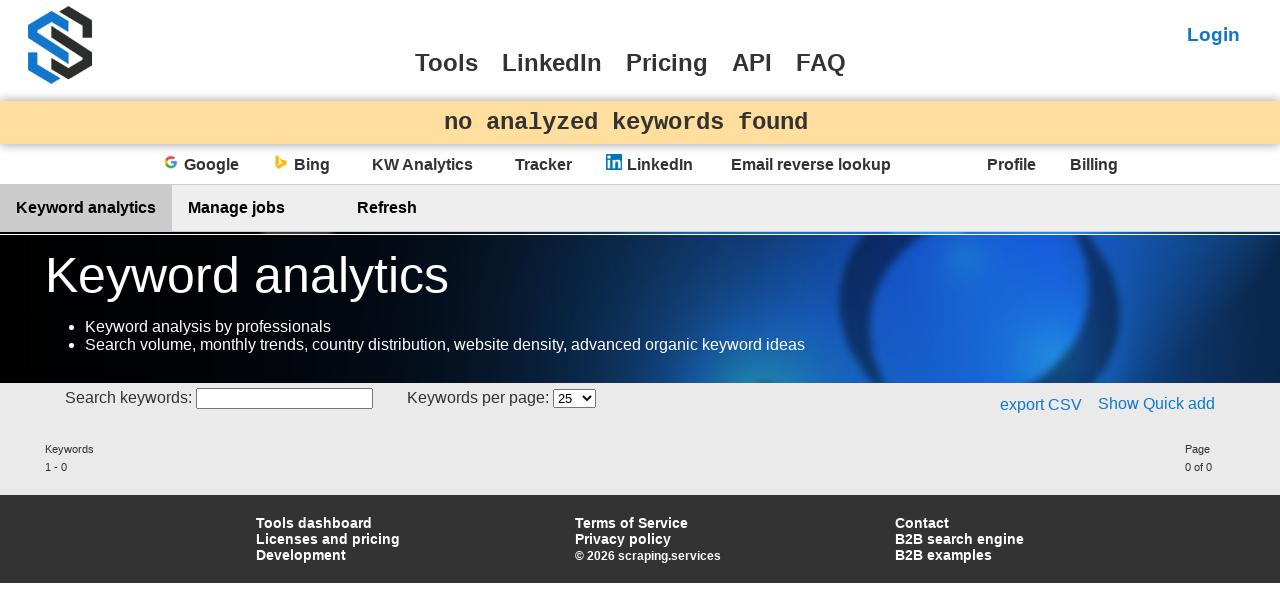

--- FILE ---
content_type: text/html; charset=UTF-8
request_url: https://scraping.services/?keyword_analytics&task=overview&page=1
body_size: 9143
content:
<!DOCTYPE html>
<html lang="en">
<head>
    <meta charset="UTF-8">
        <title>Google keyword analytics by and for professionals</title>
    
            <meta name="description" content="The most advanced keyword analyzer available to date, by and for professionals.
Analyze a single keyword or millions, use our advanced web interface or export.
Scrape the Google search volume, monthly trends, country share, trending and rising keywords.
Gather keyword ideas to find up to 20,000 new highly related organic keywords from just a single input keyword.
Keyword ideas that are directly related to what people really type into Google.
Full automation support through our simple API with free PHP source code examples available.
">
    <meta name="viewport" content="width=device-width, initial-scale=1"> 
    <link rel="preload" as="style" href="/style_new.css?1769387753">
    <link rel="preload" as="style" href="/style.css?">
    <link rel="preload" as="style" href="/style_admin.css?1">
    <link rel="preload" as="style" href="/style-max-1366.css">
    <link rel="preload" as="style" href="/style-min-1920.css">
    <link rel="preload" as="style" href="/style-mobile-iphone.css">
        <link rel="preload" as="style" href="/external/font-awesome-5.5.0/css/all.css">
            
    <link rel="stylesheet" type="text/css" media="all" href="/style_new.css?1769387753">
    <link rel="stylesheet" type="text/css" media="all" href="/style.css?">
    <link rel="stylesheet" type="text/css" media="all" href="/style_admin.css?1">


    <link rel="stylesheet" type="text/css" media="only screen and (max-width : 1366px) and (min-width : 680px)" href="/style-max-1366.css">      <link rel="stylesheet" type="text/css" media="only screen and (max-width : 667px)" href="/style-mobile-iphone.css">
    <link rel="stylesheet" type="text/css" media="only screen and (max-width : 2559px) and (min-width: 1450px)" href="/style-min-1920.css"> 
        <link rel="stylesheet" type="text/css" href="/external/font-awesome-5.5.0/css/all.css">
    <link rel="stylesheet" type="text/css" href="/external/font-awesome-5.5.0/css/v4-shims.min.css">

    <link rel="stylesheet" type="text/css" media="all" href="/tinybox2.css">
    <link rel="stylesheet" type="text/css" href="/external/flags/css/flag-icon.min.css">
    

    <!-- Google tag (gtag.js) -->
    <script async src="https://www.googletagmanager.com/gtag/js?id=AW-16729565122">
    </script>
    <script>
        window.dataLayer = window.dataLayer || [];
        function gtag(){dataLayer.push(arguments);}
        gtag('js', new Date());

        gtag('config', 'AW-16729565122');
    </script>

    



    <link rel="shortcut icon" type="image/x-icon" href="/img/scse_logo_192.png">
    <link rel="icon" type="image/png" href="/img/scse_logo_192.png" sizes="192x192">
    <script src="/script.js?" type="text/javascript"></script>
        <script src="/external/chart/Chart.bundle.min.js" type="text/javascript"></script>

        <script src="/external/jquery-3.2.1.min.js" type="text/javascript"></script>
                <script src="/script_customer.js?" type="text/javascript"></script>
        <script src="/popup_v1.js?" type="text/javascript"></script>
    <script>init_popup();</script>
        <script src="/external/tinybox/tinybox2.js" type="text/javascript"></script>



</head>

<body onload="">

<div class="auto-size" style="margin-top: -20px;">
    <div style="z-index:10;display:inline-block;position:relative">
    <a class="imglink" href="https://scraping.services/">
        <img src="/img/scse_logo_120.png" alt="Scraping.Services" class="logo">
    </a>
    </div>
</div>


<div class="user" >

    
    
    
    
</div>

<div class="top_new auto-size">
    <div class="top-menu" >
                                <a class="single_underline fat menu_new"  href="/dashboard">Tools</a>
            <a class="single_underline fat menu_new"  href="/linkedin">LinkedIn</a>
            <a class="single_underline fat menu_new" href="/order">Pricing</a>
            <a class="single_underline fat menu_new"
               href="/?api_docs"><span style="font-size: 1em;">API</span></a>
            <a class="single_underline fat menu_new" href="/faq">FAQ</a>
            <a class="single_underline fat menu_new " href="/support"><i class="fal fa-comments"></i></a>
            </div>
    </div>


<div class="langbar auto-size">

    <div class="login">
                    <a href="https://scraping.services?login"> <i class="fa fa-sign-in">&nbsp;&nbsp;</i>Login</a>
            </div>
    <br> 
</div>

    <div class="message" id="message">
    <i class="fa fa-exclamation-triangle fa-3x" style="margin-right:20px;"></i>
    <div style="display: inline-block; text-align: left">
                                <span class="message_large"><b>no analyzed keywords found</b>&nbsp;&nbsp;</span>
            <br>
            </div>
    <i class="fa fa-exclamation-triangle fa-3x" style="margin-left:20px;"></i>
</div>

<div class="submenu">
    <a href="/scrape_google_search"><img src="/img/google-logo.png" style="width:1em;display:inline-block;margin-right:5px">Google</a>
    <a href="/scrape_bing_search"><img src="/img/bing-logo.png" style="width:1em;display:inline-block;margin-right:5px">Bing</a>
    <a href="/keyword_analytics"><i class="far fa-search" style="color:blue">&nbsp;&nbsp;</i>KW Analytics</a>
    <a href="/website_tracker"><i class="far fa-chart-line">&nbsp;&nbsp;</i>Tracker</a>
    <a href="/linkedin"><img src="/img/linkedin-logo.png" style="width:1em;display:inline-block;margin-right:5px">LinkedIn</a>
    <a href="/email_to_contact"><i class="far fa-mail-bulk">&nbsp;</i>Email reverse lookup</a>
    <span style="display:inline-block;width:50px"></span>
        <a href="/profile"><i class="fal fa-id-card">&nbsp;&nbsp;</i>Profile</a>
    <a href="/billing"><i class="fal fa-money-bill-wave"></i> Billing</a>
    </div>
<script>
    function get_keywords()
    {
        type = document.getElementById('type_select_keywords').value;
        url = "https://scraping.services/api?user=user@demonstration.dem&credentials=ab9b75ec5941b3c911045e41ca38fb02b7066444&job_type=scrape_kw_analytics&type=" + type + "&task=get_keywords&jobname=&download=.csv";
        var win = window.open(url, '_blank');
        win.focus();
    }
</script>


<div class="clear"></div>
<div class="mainpage">


        <div class="mp_head"
         style="background: url(/img/mp/scse_order_head.png) center center / cover no-repeat #000;border-bottom: 1px solid #fff;color:#fff;">
                                        
        
        <div class="metro-tab">
            <button type="button" onclick="switchTab(event,'view');fixURI('?keyword_analytics&tab=view')"><i
                        class="fa fa-search fa-2x"></i> Keyword analytics </button>
            <button type="button" onclick="switchTab(event,'manage');fixURI('?keyword_analytics&tab=manage')"><i
                        class="fa fa-edit fa-2x"></i> Manage jobs</button>
                                    <button style="margin-left:40px" type="button" onclick="location.reload()"><i
                        class="fa fa-refresh fa-2x"></i> Refresh</button>
            <noscript>
                <a style="margin-right:20px;" href="/?keyword_analytics&tab=view">Keyword analytics</a>
                <a href="/?keyword_analytics&tab=manage">Manage jobs</a>
                            </noscript>
        </div>
    </div>

    
    
    


    
    <div class="lp_tab_content" id="manage">


        <div class="mp_head"
             style="background: url(/img/mp/scse_manage_head.png) center center / cover no-repeat #000;color:#fff;">
            <div class="lp_data_wrapper lp_padding_top_bottom_1">
                <div class="lp_container_large">
                    <h1 class="lp_h1">Manage Jobs</h1>
                    <ul class="fa-ul">
                        <li><span class="fa-li"><i class="fa fa-arrow-alt-right"></i></span>Create, modify or start keyword analyzation jobs                        </li>
                        <li><span class="fa-li"><i class="fa fa-arrow-alt-right"></i></span>Track the scraping progress</li>
                    </ul>
                </div>
            </div>
        </div>

        

        

        <div class="feature feature_grey">
            <div class="lp_padding_top_bottom_0">
                <div class="grey_col_2 feature_card feature_h550">
                    <div class="lp_data_wrapper">
                        <div class="lp_container_large">

                            <a style="padding-top:10px;display:block;" class="hover-block"
                               title="Create new job"
                               href="?keyword_analytics&amp;task=show_create&amp;tab=manage#show_create">
                                <i class="fa fa-plus fa-lg"></i>&nbsp;&nbsp;<b
                                        class="hover_underline">Create new job</b>
                            </a>

                            <table class="lp_table table_temporary zebra hover_row" style="width:100%">
                                <thead>
                                <tr>
                                    <td>Job Name</td>
                                    <td>Created/Started</td>
                                    <td>Finished</td>
                                    <td>Keywords</td>
                                    <td>Priority</td>
                                    <td>Credits</td>
                                    <td>Progress</td>
                                    <td>Actions</td>
                                                                    </tr>
                                </thead>

                                                                

                            </table>

                        </div>

                    </div>
                </div>


            </div>
        </div>


    </div> 
    
    <div id="modal_export_content" style="display:none">
        <div class="force_max-width_vw_phone">
            <form name="export_form" id="export_form">
            <table style="width:100%;table-layout: fixed" class="force_max-width_vw_phone">
                <tr>
                    <td colspan="3" class="kw_analytics_data_header">Choose data-source</td>
                </tr>
                <tr class="separator_10"></tr>
                <tr>
                    <td colspan="3" style="white-space: nowrap;">
                        <span>Specify keywords (word,word,..) <small>[optional]</small></span><br>
                        <input name="keywords" style="width:100%" type="text" style="width:250px" onclick="this.select();" value="">
                    </td>
                </tr>
                <tr class="separator_10"></tr>
                <tr>
                    <td colspan="3">
                        <span>Limit data to a specific job <small>[optional]</small></span><br>
                        <select name="jobname" style="width:100%"></select>
                    </td>
                </tr>
                <tr class="separator_10"></tr>
                <tr>
                    <td colspan="3" class="kw_analytics_data_header">Choose data-section</td>
                </tr>
                <tr class="separator_10"></tr>
                <tr>
                    <td colspan="3">
                        <span class="nobreak">Page: <input name="page" style="width:80px;" type="number" min="1" max="1000000" step="1" onchange="input_integer_limit(this,1,1000000)" value="1"></span>&nbsp;
                        <span class="nobreak">Keywords per page: <select name="page_quantity" style="width:80px;"><option value="1" >1</option><option value="5" >5</option><option value="25" selected="selected">25</option><option value="50" >50</option><option value="100" >100</option></select></span>
                    </td>
                </tr>
                <tr>
                    <td colspan="3">
                        <span>Choose keyword quantity per page</span><br>

                                            </td>
                </tr>
                <tr>
                    <td colspan="3">
                        <span>Select data-sections to export</span><br>
                                                    <span style="white-space: nowrap;padding-right:10px;width:205px;display:inline-block"><input type="checkbox" name="export_section[]" value="get_search_volume" checked="checked"> Search volume</span>
                                                    <span style="white-space: nowrap;padding-right:10px;width:205px;display:inline-block"><input type="checkbox" name="export_section[]" value="get_website_density" checked="checked"> Website density</span>
                                                    <span style="white-space: nowrap;padding-right:10px;width:205px;display:inline-block"><input type="checkbox" name="export_section[]" value="get_country_share" checked="checked"> Country distribution</span>
                                                    <span style="white-space: nowrap;padding-right:10px;width:205px;display:inline-block"><input type="checkbox" name="export_section[]" value="get_related_keywords" checked="checked"> Related keywords</span>
                                                    <span style="white-space: nowrap;padding-right:10px;width:205px;display:inline-block"><input type="checkbox" name="export_section[]" value="get_keyword_ideas" checked="checked"> Keyword ideas</span>
                        
                    </td>
                </tr>

                <tr class="separator_10"></tr>
                <tr>
                    <td colspan="3" class="kw_analytics_data_header">Export</td>
                </tr>
                <tr class="separator_10"></tr>
                <tr>
                    <td colspan="3">
                        <select name="export_type" style="width:100%"></select>
                    </td>
                </tr>
                <tr class="separator_30"></tr>
                <tr>
                    <td colspan="3" style="text-align: center">
                        <a class="pointer single_underline" onclick="execute_export(false,true)"><span class="fa fa-2x fa-share-alt"> Initiate export</span></a><br>
                        <small>(0.01 Credits per execution)</small>
                    </td>
                </tr>
                </table>
            </form>
        </div>
    </div>

    <div class="lp_tab_content" id="view">
        <div class="mp_head"
             style="background: url(/img/mp/scse_view_head.png) center center / cover no-repeat #000;color:#fff;">
            <div class="lp_data_wrapper lp_padding_top_bottom_1">
                <div class="lp_container_large">
                    <h1 class="lp_h1">Keyword analytics</h1>
                    <ul class="fa-ul">
                        <li><span class="fa-li"><i class="fa fa-arrow-alt-right"></i></span>Keyword analysis by professionals</li>
                        <li><span class="fa-li"><i class="fa fa-arrow-alt-right"></i></span>Search volume, monthly trends, country distribution, website density, advanced organic keyword ideas
                        </li>
                                            </ul>
                </div>
            </div>
        </div>

                <script language="JavaScript">
            let quickadd_jobname=null;
            function keyword_detail(keyword,jobname)
            {
                keyword =encodeURIComponent(keyword);
                if (jobname)jobname =encodeURIComponent(jobname);
                show_loading();
                window.location.href = '?keyword_analytics&task=keyword_details&keyword=' + keyword + '&tab=view'+(jobname?('&jobname='+jobname):'')+'#keyword_details';
            }
            function keyword_select(keywords)
            {
                keyword =encodeURIComponent(keywords);
                show_loading();
                window.location.href = '?keyword_analytics&task=overview&keywords=' + keywords + '&tab=view';
            }
            function change_page_quantity(quantity)
            {
                quantity =encodeURIComponent(quantity);
                show_loading();
                window.location.href = '?keyword_analytics&task=overview&page_quantity=' + quantity + '&tab=view';
            }

            // initiater
            function prepare_export()
            {

                //modal_export_content
                TINY.box.show({
                    html: '' ,
                    boxid: 'exportbox',
                    close:false,
                    fixed: true,
                    topsplit:3,
                    openjs:function()
                    {
                        $('#exportbox').html($('#modal_export_content').html());
                        TINY.box.resize();
                        var div = document.getElementById('exportbox');
                        scripts = div.getElementsByTagName('SCRIPT');
                        for(i = 0; i < scripts.length; i++)
                            eval(scripts[i].innerHTML);
                        execute_export(true);
                    }
                });

            }
            function execute_export(prepare_export, download_export)
            {
                if (download_export)
                {
                    jobnames = $('#exportbox').find('select[name="jobname"]'); // MUST use modal window id
                    export_types= $('#exportbox').find('select[name="export_type"]'); // MUST use modal window id
                    keywords= $('#exportbox').find('input[name="keywords"]'); // MUST use modal window id
                    page= $('#exportbox').find('input[name="page"]'); // MUST use modal window id
                    page_quantity= $('#exportbox').find('select[name="page_quantity"]'); // MUST use modal window id
                    export_sections= $('#exportbox input[name="export_section[]"]:checked'); // MUST use modal window id

                    val_jobname='';
                    if (jobnames.val() !== 'all jobs')
                        val_jobname = '&jobname='+jobnames.val();
                    val_keywords='';
                    if (keywords.val().length > 2)
                        val_keywords = '&keywords='+keywords.val();
                    val_export_type = export_types.val();
                    val_page = page.val();
                    val_page_quantity = page_quantity.val();

                    var export_sections_checked = $('#exportbox input[name="export_section[]"]:checked').map(function()
                    {
                        return $(this).val();
                    });
                    export_sections_checked=export_sections_checked.get();
                    export_sections='';
                    for (key in export_sections_checked)
                    {
                        export_sections+='&'+export_sections_checked[key]+'=1';
                    }

                    url='https://scraping.services/api?user=user@demonstration.dem&credentials=ab9b75ec5941b3c911045e41ca38fb02b7066444&job_type=scrape_kw_analytics&type='+val_export_type+'&task=get_results'+val_jobname+val_keywords+'&page='+val_page+'&page_quantity='+val_page_quantity+export_sections;
                    inline_download(url,true);
                }
                if (prepare_export)
                {
//                    $("#qa_keywords").val('');

                    jobnames = $('#exportbox').find('select[name="jobname"]'); // MUST use modal window id


                    export_type= $('#exportbox').find('select[name="export_type"]'); // MUST use modal window id
                    export_type.html('');

                    data_obj=[];
                    $.ajax({
                        url: "/?keyword_analytics&task=export&type=json",
                        type: 'POST',
                        dataType: 'json', // added data type
                        data: data_obj,
                        success: function(res)
                        {
                            jobnames = $('#exportbox').find('[name="jobname"]'); // MUST use modal window id
                            export_type= $('#exportbox').find('select[name="export_type"]'); // MUST use modal window id

                            if (res.error)
                            {
                                TINY.box.hide();
                                alert(res.error);
                                return;
                            }
                            for(key in res.JOBNAMES)
                            {
                                obj=jobnames.append($('<option></option>').attr('value',key).text(key));
                                if ('' == key) obj.attr('selected','selected');
                            }
                            key='all jobs';
                            obj=jobnames.append($('<option></option>').attr('value',key).text(key));
                            if ('' == '')
                            {
                                obj.attr('selected','selected');
                            }
                            for(key in res.EXPORT_TYPES)
                            {
                                export_type.append($('<option></option>').attr('value',key).text(key));
                            }



                        },
                        error: function (res)
                        {
                            TINY.box.hide();
                            alert('Failed to get export data from API');
                        }
                    });

                }
            }


            function quickadd(visible, add_keywords, send_store, send_start, remove_job, function_to_call_after_success)
            {
                if (visible === true)
                {
                    $('#div_quickadd').show();
                } else
                {
                    $('#div_quickadd').hide();
                    return;
                }

                if (add_keywords)
                {

                    if (Object.keys(add_keywords).length)
                    {
                        if (!function_to_call_after_success)
                        {
                            // create/update quick job and add keywords, store them if required
                            quickadd(true,false,false,false, false, function(){quickadd(true,add_keywords,send_store,false,false,function(){console.log("success");})});
                            return;
                        } else
                        {
                            input=$("#qa_keywords");
                            input.val(input.val()+"\n");
                            for(key in add_keywords)
                            {
                                input.val(input.val() + add_keywords[key] + "\n");
                            }
                        }


                    }
                }

                data_store=$("#quickadd_form").serialize();
                data_update={action:"quickadd_job_get"};
                if (send_start) data_store+='&start_job=true';
                if (remove_job) data_store+='&remove_job=true';

                if (send_store && quickadd_jobname)
                {
                    data_obj=data_store;
                } else
                {
                    data_obj=data_update;
                }



                $("#qa_jobname").text('');
                $("#qa_price_min").text('');
                $("#qa_estimated_time").text('');
                $("#qa_jobname_v").val('');
                quickadd_jobname=null;
                $("#qa_keyword_count").text('n/a');
                $("#qa_price").text('n/a');

                $("#qa_keywords").val('');
                show_loading();


                $.ajax({
                    url: "/?keyword_analytics&task=quickadd&type=json",
                    type: 'POST',
                    dataType: 'json', // added data type
                    data: data_obj,
                    success: function(res)
                    {
                        hide_loading();

                        if (res.error)
                        {
                            alert(res.error);
                            return;
                        }
                        if (res.job_started)
                        {
                            quickadd(false);
                            window.location.reload();
                        }
                        if (res.job_removed)
                        {
                            quickadd(false);
//                            alert('Job "'+res.jobname+'" was removed');
                        }
                        if (send_store && !res.jobname)
                        {
                            quickadd(false);
                            return;
                        }
                        quickadd_jobname=res.jobname;
                        $("#qa_jobname").text(res.jobname);
                        $("#qa_jobname_v").val(res.jobname);
                        $("#qa_keyword_count").text(res.keyword_count+' keywords');
                        $("#qa_price").text(res.credit_cost);
                        $("#qa_price_min").text(res.credit_cost_min);
                        $("#qa_estimated_time").text(res.estimated_time);
                        $("#qa_operation_mode option:selected").removeAttr("selected");
                        $('#qa_operation_mode').val(res.operation_mode);
                        $("#qa_priority option:selected").removeAttr("selected");
                        $('#qa_priority').val(res.priority);

                        $("#qa_keywords").val(res.keywords);
                        if (function_to_call_after_success)
                        {
                            function_to_call_after_success();
                        }

                    },
                    error: function (res)
                    {
                        hide_loading();
                        $("#qa_jobname_v").val(false);
                        alert('Failed to access QuickAdd API');
                    }
                });
            }
        </script>

        
        <a name="quickadd"></a>
        <div class="feature feature_blue" id="div_quickadd" style="display:none">
            <div class="lp_padding_top_bottom_0">
                <div class="blu_col_1 feature_card">
                    <div class="lp_data_wrapper">
                        <div class="lp_container_large">
                            <div style="padding-top:10px;">
                                <div style="display:inline-block;float:right" class="hover-block">
                                        <a style="padding-right:20px;" onclick="quickadd(false);" title="hide quick add" href="#">
                                            <span class="fa fa-2x fa-minus"></span>
                                        </a>
                                </div>
                                <form id="quickadd_form">
                                    <input type="hidden" name="action" value="quickadd_job_store">
                                    <input type="hidden" name="jobname" id="qa_jobname_v">
                                <div class="lp_data_10p"><span style="font-weight:bold">Quick add</span><br><span class="small">Easily manage new analyzer jobs</span></div>

                                <div class="lp_data_20p lp_data_wrapper padding_no_bottom">
                                    <table>
                                        <tr><td colspan="2" id="qa_jobname">jobname</td></tr>
                                        <tr><td colspan="2" id="qa_keyword_count">keywords</td></tr>
                                        <tr><td style="font-weight: bold;width:10px" id="qa_price">0.00</td><td>Credits</td></tr>
                                        <tr style="font-size:11px;"><td id="qa_price_min">0.00</td><td>base price</td></tr>
                                        <tr><td colspan="1" class="small nobreak" title="estimated scraping time" id="qa_estimated_time">0h 0m</td><td><a onclick="show_infobox('[base64]')" class="infolink"><i class="small fa fa-info"></i></a></td></tr>
                                    </table>
                                </div>
                                <div class="lp_data_20p lp_data_wrapper padding_no_bottom">
                                    <table style="width:100%">
                                        <tr>
                                            <td colspan="3"><textarea class="nobreak" style="width:98%; height: 0;overflow-y:scroll;overflow-x:auto;padding-bottom: 7em;" class="small" id="qa_keywords" name="keywords"></textarea></td>
                                        </tr>
                                    </table>
                                </div>

                                <div class="lp_data_30p lp_data_wrapper padding_no_bottom">
                                    <select name="qa_operation_mode" id="qa_operation_mode" style="max-width:100%">
                                                                                    <option id="mode_only_searchvolume" value="mode_only_searchvolume" selected="selected">Scrape only search volume</option>
                                                                                    <option id="mode_normal_analysis" value="mode_normal_analysis" >Normal keyword analysis</option>
                                                                                    <option id="mode_recurse_ideas" value="mode_recurse_ideas" >Recurse into keyword ideas (up to 400 ideas)</option>
                                                                                    <option id="mode_extended_ideas" value="mode_extended_ideas" >Also gather extended keyword ideas (up to 900 ideas)</option>
                                                                            </select><br>
                                    <span class="nobreak">Scraping speed:
                                        <select name="qa_priority" id="qa_priority" style="width:150px">
                                                                                            <option id="speed_1" value="1" selected="selected">Default</option>
                                                                                            <option id="speed_2" value="2" >speed-2</option>
                                                                                            <option id="speed_3" value="3" >speed-3</option>
                                                                                            <option id="speed_5" value="5" >speed-5</option>
                                                                                            <option id="speed_7" value="7" >speed-7</option>
                                                                                            <option id="speed_10" value="10" >speed-10</option>
                                                                                            <option id="speed_15" value="15" >speed-15</option>
                                                                                            <option id="speed_20" value="20" >speed-20</option>
                                                                                            <option id="speed_50" value="50" >speed-50</option>
                                                                                            <option id="speed_100" value="100" >speed-100</option>
                                                                                    </select>
                                    <a onclick="show_infobox('[base64]')" class="infolink"><i class="fa fa-info"></i></a>
                                    </span>



                                </div>

                                <div class="lp_data_10p lp_data_wrapper padding_no_bottom">
                                    <span class="bold single_underline pointer fa fa-save" onclick="quickadd(true,false,true, false)"> Save changes</span><br>
                                    <span class="bold single_underline pointer fa fa-play" onclick="confirm_execute('quickadd(true,false,true, true)','Confirm to save changes and start scraping')"> Save and start</span>
                                    <span class="bold single_underline pointer fa fa-trash" style="padding-top:10px;color:#ff2e2f" onclick="confirm_execute('quickadd(true,false,true, false,true)','Confirm job removal') "> Delete job</span>
                                </div>
                                </form>
                            </div>
                        </div>
                    </div>
                </div>
            </div>
        </div>
                            <div class="feature feature_grey">
                <div class="lp_padding_top_bottom_0">
                    <div class="grey_col_1 feature_card">
                        <div class="lp_data_wrapper">
                            <div class="lp_container_large">
                                <div style="padding-top:5px;padding-bottom: 5px;">

                                                                        <a style="padding-right:20px;" onclick="show_loading();" title="Reset view to default" href="?keyword_analytics&task=overview&reset=true"><span class="fa fa-2x fa-undo"></span></a>

                                    <span style="display:inline-block;white-space: nowrap">Search keywords:</span> <input type="text" title="search for keyword" maxlength="64" name="keyword" value="" onkeypress="if(event.keyCode===13)keyword_select(this.value)"><a onclick="show_infobox('[base64]')" class="infolink"><i class="fa fa-info"></i></a>

                                    <span style="display:inline-block;padding-left:20px;white-space: nowrap">Keywords per page:</span> <select size="1" title="Number of keywords per page to display" name="page_quantity" onchange="change_page_quantity(this.value)"><option value="25" selected>25</option><option value="50" >50</option><option value="100" >100</option></select>

                                    
                                    <span style="display:inline-block;float:right">
                                        <a class="pointer" onclick="prepare_export();" style="margin-right:20px"><span class="fa fa-share-alt">&nbsp;<span class="single_underline">export CSV</span></span></a>


                                        <span style="padding-right:20px;" class="hover-block">
                                            <a  onclick="quickadd(true);" title="Quickly create, populate and start a new scraping job" href="#">
                                                <span class="fa fa-magic" style="font-size: 1.5em"></span>
                                                <span class="fa fa-plus" style="margin-left:-0.6em;color:#555;font-size:0.8em"></span>
                                                <span class="hover_underline" style="vertical-align: middle;display:inline-block;">Show Quick add</span>
                                            </a>
                                            <a onclick="show_infobox('[base64]')" class="infolink"><i class="fa fa-info"></i></a>
                                        </span>



                                    </span>

                                </div>
                            </div>
                            <div class="lp_container_large" style="padding-top:5px">

                                <div class="lp_data_5p">
                                    <a class=""
                                       onclick="show_loading();"
                                       href="?keyword_analytics&task=overview&page=1"><span
                                                class="fa fa-3x fa-caret-left"></span></a>
                                    <br><span class="small">Keywords<br><span
                                                style="white-space: nowrap;">1 </span> - <span
                                                style="white-space: nowrap;">0 </span></span>

                                </div>

                                                                
                                                                                                                                                                                                
                                <div class="lp_data_18p">  </div>
                                <div class="lp_data_18p">  </div>
                                <div class="lp_data_18p">  </div>
                                <div class="lp_data_18p">  </div>
                                <div class="lp_data_18p">  </div>


                                <div class="lp_data_5p">
                                    <a class="disabled_link"
                                       onclick="show_loading();"
                                       href="?keyword_analytics&task=overview&page="><span
                                                class="fa fa-3x fa-caret-right"></span></a>
                                    <br><span class="small">Page<br>0 
                                        of  <span style="white-space: nowrap;">0 </span></span>

                                </div>

                                                            </div>
                        </div>
                    </div>
                </div>
            </div>
            





            






        
    </div> 
    



            <script>
                        switchTab(false, 'view');
                    </script>
    
    
</div> 
<div class="footer_new">
    <div style="margin-left:20%;display:inline-block;text-align: left;margin-right:auto;float:left">
        <a href="/dashboard">Tools dashboard</a><br>
        <a href="/order">Licenses and pricing</a><br>
        <a href="/api">Development</a>


    </div>
    <div style="display:inline-block;text-align: left" class="center_margin">
        <a href="/tos">Terms of Service</a><br>
        <a href="/tos#privacy">Privacy policy</a><br>
        <small>&copy; 2026 scraping.services</small>
    </div>
    <div style="display:inline-block;text-align: left;margin-right:20%;float:right">
        <a href="/support/open.php">Contact</a><br>
        <a href="https://data-lead.com">B2B search engine</a><br>
        <a href="/b2b_examples">B2B examples</a>
    </div>

</div>



</body>
</html>


--- FILE ---
content_type: text/css
request_url: https://scraping.services/style_new.css?1769387753
body_size: 4667
content:
/*
Light Gray    #f2f2f2
Main Blue #1277ca
Light Blue #3378b1
Complementary #ca5612
Blue dark contrast #2c2e2c
*/

@media only screen and (min-width: 668px)
{
    .hide_non_phone
    {
        display: none !important;
    }
}

@media only screen and (min-width: 1200px)
{
    div.lp_data_10p
    {
        width: 10% !important;
    }
    div.lp_data_40p
    {
        width: 40% !important;
    }
    div.lp_data_60p
    {
        width: 60% !important;
    }
    div.lp_data_5p
    {
        width: 5% !important;
    }

    div.lp_data_18p
    {
        width: 18% !important;
    }

    div.lp_data_20p
    {
        width: 20% !important;
    }
    div.lp_data_25p
    {
        width: 25% !important;
    }
    div.lp_data_30p
    {
        width: 30% !important;
    }
    div.lp_data_33p
    {
        width: 33.3333333% !important;
    }
    div.lp_data_50p
    {
        width: 50% !important;
    }
    div.lp_data_75p
    {
        width: 75% !important;
    }
    div.lp_data_90p
    {
        width: 90% !important;
    }
    div.lp_data_100p
    {
        width: 100% !important;
    }

    div.feature_h100
    {
        height:100px !important;
    }
    div.feature_h175
    {
        height:175px !important;
    }
    div.feature_h140
    {
        height:140px !important;
    }
    div.feature_h300
    {
        height:300px !important;
    }
    div.feature_h350
    {
        height:350px !important;
    }

    div.feature_h480
    {
        height:480px !important;
    }
    div.feature_h550
    {
        height:550px !important;
    }
    div.feature_h600
    {
        height:600px !important;
    }
    div.feature_h700
    {
        height:700px !important;
    }
    div.feature_h800
    {
        height:800px !important;
    }
}

.image_sizer, .max_sizer
{
    max-width: 100%;
    width:100%;
    height: auto !important;
}


div.landingpage, div.mainpage
{
    overflow:hidden;
    position:relative;
    background: #fff;
}

.top_new
{
    background-color: #ffffff;
    /*color: #FFFFFF;*/
    height: 0px;
    margin-top: -70px !important;
    width: 100% !important;
    left: 0;
}
.menu_new
{
    font-size: 1.5em;
    margin: 10px 10px;
    color: #333333;
    font-weight: bold;
}
.live_count_container
{
    float:right;
    margin-right:50px;
    margin-top:-20px;
    font-size: 0.8em
}

.footer_new {  font-size: 0.9em; text-align: center; background-color: #333333; color: #fff; font-weight: bold; width: 100% !important; left: 0; padding-top: 20px !important; padding-bottom: 20px !important;}
.footer_new a { color: #fff; }
.footer_new a:hover { color: #aaa; background-color: transparent; }

.lp_flex_child
{
    float:none;
    flex:1;
}
/** Introduction header block for a landingpage **/
div.lp_head
{
    position:relative;
    width: auto!important;
    min-height: 50px !important;
    z-index: 10;
}
div.mp_head
{
    position:relative;
    width: auto!important;
    min-height: 50px !important;
    z-index: 10;
}
div.div_no_spacing
{
    margin: 0!important;
    padding: 0!important;
    min-height: 0;
}
div.lp_padding_top_bottom
{
    padding-top:5vw !important;
    padding-bottom:5vw !important;
}
div.lp_padding_top_bottom_2
{
    padding-top:2vw !important;
    padding-bottom:2vw !important;
}
div.lp_padding_top_bottom_1
{
    padding-top:1vw !important;
    padding-bottom:1vw !important;
}
div.lp_padding_top_bottom_0
{
    padding-top:0 !important;
    padding-bottom:0 !important;
}
.padding_all_20
{
    padding: 20px;
}
.padding_no_bottom
{
    padding-bottom: 0 !important;
}

/*Container for centered sections*/
.lp_container_large
{
    box-sizing: border-box;
    max-width: 1400px;
    margin-left:auto;
    margin-right:auto;
}
.lp_container_large:after /*Floating content fix, push virtual element past all floats so parent has proper height*/
{
    display:table;
    clear:both;
    content:' ';
}
.lp_container_xlarge
{
    box-sizing: border-box;
    max-width: 2200px;
    margin-left:auto;
    margin-right:auto;
}
.lp_container_xlarge:after /*Floating content fix, push virtual element past all floats so parent has proper height*/
{
    display:table;
    clear:both;
    content:' ';
}

/*splash popup*/
div.show_feature
{

}

div.leftfix:after
{
    display:table;
    clear:both;
    content:' ';
}

/** Main container for all description/data blocks **/
div.lp_data_wrapper
{
    margin: 0 auto;
    max-width: 100% !important;
    padding-left:10px;
    padding-bottom: 10px;
}
div.lp_data_wrapper:after /*Floating content fix*/
{
    display:table;
    clear:both;
    content:' ';
}
div.feature_card
{
    height: auto;
    /*Avoid padding adding to width*/
    box-sizing: border-box;
}
div.feature_card *
{
    box-sizing: border-box;
}
div.lp_data_40p
{
    float:left;
    width: 100%;
    padding-top: 0;
    padding-bottom: 10px;
    min-height:1px;
}
div.lp_data_40p:after
{
    display:table;
    clear:both;
    content:' ';
}
div.lp_data_60p
{
    float:left;
    width: 100%;
    padding-top: 0;
    padding-bottom: 10px;
    min-height:1px;
}
div.lp_data_60p:after
{
    display:table;
    clear:both;
    content:' ';
}
div.lp_data_5p
{
    float:left;
    width: 100%;
    padding-top: 0px;
    padding-bottom: 10px;
    min-height:1px;
}
div.lp_data_5p:after
{
    display:table;
    clear:both;
    content:' ';
}
div.lp_data_10p
{
    float:left;
    width: 100%;
    padding-top: 0px;
    padding-bottom: 10px;
    min-height:1px;
}
div.lp_data_10p:after
{
    display:table;
    clear:both;
    content:' ';
}
div.lp_data_18p
{
    float:left;
    width: 100%;
    padding-top: 0px;
    padding-bottom: 10px;
    min-height:1px;
}
div.lp_data_18p:after
{
    display:table;
    clear:both;
    content:' ';
}
div.lp_data_20p
{
    float:left;
    width: 100%;
    padding-top: 0px;
    padding-bottom: 10px;
    min-height:1px;
}
div.lp_data_20p:after
{
    display:table;
    clear:both;
    content:' ';
}
div.lp_data_25p
{
    float:left;
    width: 100%;
    padding-top: 0px;
    padding-bottom: 10px;
    min-height:1px;
}
div.lp_data_25p:after
{
    display:table;
    clear:both;
    content:' ';
}
div.lp_data_30p
{
    float:left;
    width: 100%;
    padding-top: 0px;
    padding-bottom: 10px;
    min-height:1px;
}
div.lp_data_30p:after
{
    display:table;
    clear:both;
    content:' ';
}
div.lp_data_33p
{
    float:left;
    width: 100%;
    padding-top: 0px;
    padding-bottom: 10px;
    min-height:1px;
}
div.lp_data_33p:after
{
    display:table;
    clear:both;
    content:' ';
}
div.lp_data_50p
{
    float:left;
    width: 100%;
    padding-top: 0px;
    padding-bottom: 10px;
    min-height:1px;
}
div.lp_data_50p:after
{
    display:table;
    clear:both;
    content:' ';
}
div.lp_data_75p
{
    float:left;
    width: 100%;
    padding-top: 0px;
    padding-bottom: 10px;
    min-height:1px;
}
div.lp_data_75p:after
{
    display:table;
    clear:both;
    content:' ';
}
div.lp_data_90p
{
    float:left;
    width: 100%;
    padding-top: 0;
    padding-bottom: 10px;
    min-height:1px;
}
div.lp_data_90p:after
{
    width: 100% !important;
}

div.lp_data_100p
{
    float:left;
    width: 100%;
    padding-top: 0;
    padding-bottom: 10px;
    min-height:1px;
}
div.lp_data_100p:after
{
    width: 100% !important;
}


div.feature, section.feature
{
    display:block;
    width:100%;
    float:left;
    clear:both;
    position:relative;
    height:auto;
}

table.lp_table
{
    border-spacing: 5px;
    border-collapse: collapse;
}

table.lp_table.hover_row tbody tr td
{
    transition: background-color 0.3s ease-out;
}

table.lp_table.hover_row tbody:hover tr td, .listing td.active,  .listing tr.active td
{
    background-color: #CCCCCC; cursor: pointer;
}

table.lp_table thead
{
    font-size: 1.0rem;
    font-weight: 800;
    color: black;
    border-bottom: solid 1px #000;
}
table.lp_table thead tr td
{
    padding-top:5px;
    padding-bottom:5px;
}
table.lp_table td
{
    padding-right:5px;
}


h1.lp_h1
{
    font-size: 3.1rem;
    line-height: 3.4rem;
    padding-bottom: 0 !important;
    font-weight: 300;
    margin:0;
}
h2.lp_h2
{
    font-size: 1.8rem;
    line-height: 2.2rem;
    padding-bottom: 5px;
    font-weight: 700;
    margin:0 0 10px;
}
h3.lp_h3
{
    font-size: 1.2rem;
    line-height: 1.6rem;
    padding-bottom: 5px;
    font-weight: 300;
    margin:0 0 10px;
}
h4.lp_h4
{
    font-size: 1.2rem;
    line-height: 1.6rem;
    padding-bottom: 5px;
    font-weight: 300;
    margin:0;
}
.faq_content p
{
    padding: 0 !important;
    font-size: 1rem;
    line-height: 1.1rem;
}
.feature_card p
{
    font-size: 1rem;
    line-height: 1.625rem;
    padding: 0 0 15px;
}


div.grey_col, div.feature_grey, section.grey_col, section.feature_grey
{
    /*color:#3378b1;*/
    color: #323232;
    background: #f2f2f2;
}
div.dark_col, section.dark_col
{
    /*color:#3378b1;*/
    color: #fff;
    background: #4b4b4b;
}
div.feature_blue, section.feature_blue
{
    color: #fff;
    background: #ffffff;
}
div.feature_blue a,section.feature_blue a
{
    color: #fff;
}

div.feature_blue_dark,section.feature_blue_dark
{
    color: #fff;
    background: #0B4B7F;
}
div.feature_blue_dark a,section.feature_blue_dark a
{
    color: #fff;
}

div.feature_purple, section.feature_purple
{
    color: #fff;
    background: #ffffff;
}
div.feature_purple a,section.feature_purple a
{
    color: #fff;
}



.grey_col_1 {background: #eaeaea;}
.grey_col_2 {background: #fafafa;}
.grey_col_3 {background: #eaeaea;}
.grey_col_4 {background: #fafafa;}

.blu_col_1 {background: #1277ca;}
.blu_col_2 {background: #0B4B7F;}
.blu_col_3 {background: #1277ca;}
.blu_col_4 {background: #0B4B7F;}

.purple_col_1 {background: #27495f }
.purple_col_2 {background: #297288 }
.purple_col_3 {background: #27495f }
.purple_col_4 {background: #297288 }

.dark_col_1 {background: #4B4B4B;}
.dark_col_2 {background: #4B4B4B;}
.dark_col_3 {background: #4B4B4B;}
.dark_col_4 {background: #4B4B4B;}

/*important: transition effect for the H4 is initiated here*/
a.feature-link
{
    color: inherit;
    display: block;
    cursor:pointer;
}

/*Hover over block, effect only selected elements*/
.hover-block
{
    display: inline-block;
    -webkit-transition: border-bottom .3s ease-out;
    transition: border-bottom .3s ease-out;
}
.hover-block:hover
{
    /* to make sure <a> tags are unaffected*/
    /*color: inherit;*/
}
.hover-block .hover_underline
{
    display: inline-block;
    border-bottom: 2px solid transparent;
}
.hover-block:hover .hover_underline
{
    border-color: transparent;
    /*color: inherit;*/
    transition: border-bottom .3s ease-out;
    border-bottom: 2px solid currentColor;
}


/*For non block usage*/
.single_underline
{
    -webkit-transition: border-bottom .3s ease-out;
    transition: border-bottom .3s ease-out;
    padding-bottom:2px;
    border-bottom: 2px solid transparent;
}
.single_underline:hover
{
    border-bottom: 2px solid currentColor;
}
.single_underline.fat
{
    -webkit-transition: border-bottom .3s ease-out;
    transition: border-bottom .3s ease-out;
    padding-bottom:2px;
    border-bottom: 4px solid transparent;
}
.single_underline.fat:hover
{
    border-bottom: 4px solid currentColor;
}


a.disabled_link
{
    pointer-events: none;
    cursor: default;
    color:#333333;
}





.tinyTrends
{
    display: inline-block;
    height: 1em;
    margin: 0 0.5em;
    transition: all .6s ease;
}

.tinyTrends .index
{
    position: relative;
    float: left;
    width: 4px;
    height: 1em;
}

.tinyTrends .index .bar
{
    display: block;
    position: absolute;
    bottom: 0;
    left: 0;
    width: 100%;
    height: 0;
    background: #555;
    font: 0/0 a;
    text-shadow: none;
    color: transparent;
}
.tinyTrends .darkyellow
{
    background: #FFCC00 !important;
}
.tinyTrends .darkred
{
    background: #ff2e2f !important;
}
.tinyTrends .darkgreen
{
    background: #3d7a00 !important;
}
.tinyTrends .brightgreen
{
    background: #46c000 !important;
}
.tinyTrends .default
{
    background: #555 !important;
}
.tinyTrends .lightgray
{
    background: #dddddd !important;
}


tr.separator_10:after
{
    content:'  ';
    padding-top:5px;
    padding-bottom:5px;
    display:block;
}
tr.separator_30:after
{
    content:'  ';
    padding-top:15px;
    padding-bottom:15px;
    display:block;
}


.kw_analytics_data_header
{
    background-color:#222;
    color: #fff;
    font-size:1.5em;
    padding-bottom:5px;
    padding-top:5px;
    text-align: center;
    box-sizing: border-box;
    margin-left:1px;
    margin-right:1px;
    position:relative;
}
.kw_analytics_data_header .small_right, div.kw_analytics_data_header .small_right a
{
    background-color: rgba(34, 34, 34, 0.61);
    position:absolute;
    color:white;
    font-size:11px;
    line-height: 11px;
    white-space:nowrap;
    margin:5px;
    right:0;
    bottom:0;

}

div.scrolldiv
{
    overflow-y: auto;
    overflow-x: hidden;
    white-space: nowrap;
    text-overflow:ellipsis;
}

span.keyword_in_list
{
    overflow-x: hidden;
    white-space: nowrap;
    text-overflow:ellipsis;
    max-width: 100%;
}
span.keyword_in_list:hover
{
    text-overflow: clip;
    white-space: normal;
    word-break: break-all;
    text-decoration: underline;
}
span.keyword_in_list:hover:after
{
    display:inline;
    content:'    ';
}

.unselectable {
    -webkit-touch-callout: none;
    -webkit-user-select: none;
    -khtml-user-select: none;
    -moz-user-select: none;
    -ms-user-select: none;
    user-select: none;
}


/* underline on hover */
/*
text-style
.hover_underline
{
    display: inline-block;
    border-bottom: 2px solid transparent;
    -webkit-transition: border-bottom .3s ease-out;
    transition: border-bottom .3s ease-out;
}
.hover_underline:hover
{
    border-bottom: 2px solid #000;
}*/


.fa-stack .cornered-lr {
    position: absolute;
    bottom: 0px !important;
    text-align: right;
    line-height: 1em;
    text-shadow: 1px 1px 1px #000;
}

/* other corners available too */
.fa-stack .cornered-ll {
    position: absolute;
    bottom: 0px !important;
    text-align: left;
    line-height: 1em;
    text-shadow: 1px 1px 1px #000;
}

.fa-stack .cornered-tr {
    position: absolute;
    top: 0px !important;
    text-align: right;
    line-height: 1em;
    text-shadow: 1px 1px 1px #000;
}

.fa-stack .cornered-tl {
    position: absolute;
    top: 0px !important;
    text-align: left;
    line-height: 1em;
    text-shadow: 1px 1px 1px #000;
}



[tooltip] {
    /*margin: 20px 60px;*/
    position: relative;
    display: inline-block;
}

[tooltip]::before {
    content: "";
    position: absolute;
    top: -6px;
    left: 50%;
    transform: translateX(-50%);
    border-width: 4px 6px 0 6px;
    border-style: solid;
    border-color: rgba(0, 0, 0, 0.7) transparent transparent transparent;
    z-index: 99;
    opacity: 0;
}

[tooltip-position='left']::before {
    left: 0%;
    top: 50%;
    margin-left: -12px;
    transform: translatey(-50%) rotate(-90deg)
}

[tooltip-position='top']::before {
    left: 50%;
}

[tooltip-position='buttom']::before {
    top: 100%;
    margin-top: 8px;
    transform: translateX(-50%) translatey(-100%) rotate(-180deg)
}

[tooltip-position='right']::before {
    left: 100%;
    top: 50%;
    margin-left: 1px;
    transform: translatey(-50%) rotate(90deg)
}

[tooltip]::after {
    content: attr(tooltip);
    position: absolute;
    left: 50%;
    top: -6px;
    transform: translateX(-50%) translateY(-100%);
    background: rgba(0, 0, 0, 0.7);
    text-align: center;
    color: #fff;
    /*padding:4px 2px;*/
    font-size: 12px;
    min-width: 120px;
    border-radius: 5px;
    pointer-events: none;
    padding: 4px 4px;
    z-index: 99;
    opacity: 0;
}

[tooltip-position='left']::after {
    left: 0%;
    top: 50%;
    margin-left: -8px;
    transform: translateX(-100%) translateY(-50%);
}

[tooltip-position='top']::after {
    left: 50%;
}

[tooltip-position='buttom']::after {
    top: 100%;
    margin-top: 8px;
    transform: translateX(-50%) translateY(0%);
}

[tooltip-position='right']::after {
    left: 100%;
    top: 50%;
    margin-left: 8px;
    transform: translateX(0%) translateY(-50%);
}


[tooltip]:hover::after, [tooltip]:hover::before {
    opacity: 1;
    transition-delay: 0.2s;
}








/*Popup*/
/*@supports (-webkit-overflow-scrolling: touch)
{
    body {
        overflow: scroll;
        -webkit-overflow-scrolling: touch;
    }
}*/

.popup, .popup1, .popup2, .popup3 {
    position: fixed;
    background: #000;
    opacity: .6;
    z-index: 1000;
    left: 50%;
    top: 50%;
    transform: translate(-50%, -50%);
    -webkit-transform: translate(-50%, -50%);
    padding: 10px;
    color: white;
    overflow: auto;
    max-width:95vw !important;
    max-height:95vh !important;
    max-width:95%;
    max-height:90%;
    box-shadow: 0 0 15px #444;
    -webkit-overflow-scrolling: touch;
}
@media only screen and (min-width: 668px)
{
    .popup, .popup1, .popup2, .popup3 {
        height: 75%;
        margin: 5% auto;
        max-height: 57em;
        max-width: 66em;
        width: 85%;
    }
}

.blur {
    -webkit-filter: blur(3px);
    -moz-filter: blur(3px);
    -o-filter: blur(3px);
    -ms-filter: blur(3px);
    filter: blur(3px);
}


.closebox {
    margin-top: 1px;
    margin-right: 2px;
    top: 0;
    right: 0;
    position: absolute;
    display: inline-block;
    cursor: pointer;
}

.search-container {
    margin: 40px auto 50px;
    max-width: 600px;
    padding: 40px;
    background-color: #fff;
    box-shadow: 0 6px 30px rgba(39, 73, 95, .25);
    border-radius: 3px;
    font-size:16px;
    position: relative;
}
.search-container input[type="text"]:active
{
    background-color: #fff;
    outline: 0;
    -webkit-box-shadow: none;
    box-shadow: none;
    border: 1px solid #27495f;
}
.search-container input[type="text"]
{
    outline: 0;
    box-sizing: border-box;
    height: 52px;
    font-size: 16px;
    background: #fff;
    width: 100%;
    margin-bottom: 0;
    border: 1px solid #27495f;
    /*border-right: 0 !important;*/
    box-shadow: none!important;
    padding: 6px 8px;
}

.search-container button
{
    width: 100%;
    text-align: center;

    padding: 12px 20px;
    height: 52px;
    font-weight: 600;
    color:white;
    border: 1px solid #27495f;
    border-left: 0;
    background: #27495f;
}





/*API DOCUMENTATION*/
.dropdown-item {
    font-weight: bold;
}

.dropdown-menu small {
    display: block;
    margin-left: 20px;
}

.api-container {
    display: flex;
    flex-direction: column;
    border: 1px solid lightgray;
    border-top:0;
    /*word-wrap: break-word;*/
    /*flex-wrap: nowrap;*/
}

.api_section {
    display: flex;
    flex-direction: row;
    flex-wrap: wrap;
    /*flex-basis:0;*/
    width:100%;
    border-top: 1px solid lightgray;
    padding: 80px 10px;
}

.api-documentation {
    display: flex;
    flex-basis: 55%;
    flex-direction: column;
    flex-grow:3;
    flex-shrink:3;
    /*align-items: center;*/
    /*justify-content: center;*/
    /*word-wrap: break-word;*/
    word-break: break-word;
    min-width: 300px; /*Force mobile break*/
    padding-right:40px;
}

.api-samples {
    /*background: lightgray;*/
    margin-top:56px;
    display: flex;
    flex-direction: column;
    flex-basis: 35%;
    flex-grow:2;
    flex-shrink:2;
    word-break: break-all;
    min-width: 300px; /*Force mobile break*/
}

.api-documentation h1
{
    font-size: 24px;
    font-weight:600;
    letter-spacing: .63px;
    margin-bottom: 20px;
}

.api-documentation h2
{
    font-size: 18px;
    font-weight:600;
    margin-bottom: 10px;
}

.api_request
{
    background: #6a6a6a;
    border-radius: 7px;
    box-shadow: 0 0 0 1px rgba(0,0,0,.07);
    min-width:100%;
    margin-bottom: 20px;
}
.api_request_top
{
    padding-left:20px;
    padding-top:4px;
    padding-bottom:4px;
    color: lightgray;
    background: #414241;
    font-weight: 500;
    border-top-right-radius: 7px;
    border-top-left-radius: 7px;
    position: relative;
}
.api_request_top .language {
    margin-right:20px;
    display:inline-block;
    font-weight: 600;
    font-size:12px;
    position: absolute;
    top: 50%;
    right:0;
    -webkit-transform: translateY(-50%);
    -ms-transform: translateY(-50%);
    transform: translateY(-50%);

}


.api_request_body
{
    margin-top:10px;
    margin-left:10px;
    margin-right:10px;
}
.api-container p{
    word-break: break-word;
}

.api_request.response
{
    background: #e3e3e3;
}
.api_request.response .api_request_top
{
    color: #363431;
    background: #a8a8a8;
}


pre.code {
    white-space: normal;
    /*margin-left: 14px;*/
    /*margin-right: 5px;*/
    font-family: Consolas, Menlo, Monaco, Lucida Console, Liberation Mono, DejaVu Sans Mono, Bitstream Vera Sans Mono, Courier New, monospace, serif;
    font-size:14px;
    line-height: 16px;
    /*overflow:hidden;*/
}
pre.code .comment {
    color: lightgray;
    word-break: break-word;
}

pre.code:before {
    counter-reset: line_num;
}

pre.code code {
    white-space: pre-wrap;
    counter-increment: line_num;
    text-align: left;
    float: left;
    clear: left;
    color:white;
    word-break: break-all;
}

pre.code.scroll
{
    overflow-y:scroll;
}
pre.code.small
{
    height:100px;
}


pre.code code:not(.json)::before  {

    content: counter(line_num) ". ";
    color: #a2a2a2;
    display: inline-block;
    float: left;
    min-width:10px;
    width:3em;
    padding-left: auto;
    margin-left: auto;
    text-align: right;
}

.response pre.code code::before {
    color: #6e6e6e;
}
.response pre.code code {
    color: #444444;
}

.response.basis50 {
    flex-basis: 45%;
    min-width: 40% !important;
    max-width:100% !important;
    margin-right:10px;
}

.api-documentation.full {
    padding:0 !important;;
}



/*API DOCUMENTATION END*/

--- FILE ---
content_type: text/css
request_url: https://scraping.services/style.css?
body_size: 2685
content:
/*body  { background-color: #ffffff; padding: 0; margin: 0; font-family: verdana, arial, sans-serif; font-size: 1em; color: #333333;}*/
body  { background-color: #ffffff; padding: 0; margin: 0;
    font-family: Verdana, Arial, sans-serif ; font-size: 1em; color: #333333; padding-right: 0 !important;}
p {padding: 0; margin: 0;}
.force_max-width_vw_phone{}

.nobreak {white-space: nowrap}

table { border-collapse: collapse; border-spacing: 0; }
th, td { text-align: left; }
td.p10pxl {padding-left: 10px;}
td.right { text-align: right; }
td.left { text-align: left; }
td.center { text-align: center; }
tr.border-bottom td {border-bottom: 1px solid #8B8B8B;}

/*a { text-decoration: none; transition: color 1s, background-color 1s; color: #3a48d1; border: none; }*/
a
{
    text-decoration: none;
    color: #1277ca; border: none;
}
a img { border: none; }
/*a:hover, a.active { color: #999999; background-color: #f5f5f5; }*/
a:hover, a.active {  }
.imglink:hover, .imagelink.active {background-color:transparent;}

a.infolink {padding-left:5px;padding-right:5px;}
a.infolink i{color: #dbb300; font-weight: bold;}
a.infolink:hover {cursor: pointer;}
a.infolink:hover i{text-decoration: underline}


.submenu {margin: 30px 0 10px 0; width: 100%; text-align: center; }
.submenu a {display: inline-block; padding: 0 15px; color: #333333; font-size: 16px; text-decoration: none; font-weight: bold;}
.submenu a.active, .submenu a:hover {color: #000000;}

.float-right {float: right; margin-left: 20px; margin-bottom: 20px;}
.float-left {float: left;  margin-right: 40px; margin-bottom: 20px;}
.clear {clear: both; }
.fright {float: right; margin-left: 20px; margin-right: 20px;}
.fleft {float: left; margin-left: 20px; margin-right: 20px;}
.flefts {float: left; margin-left: 20px;}

.menu { margin-left: 20px; font-size: 1.5em; padding: 10px 15px; background-color: #ffffff; color: #3b59a0; font-weight: bold;}
.shadow-menu { box-shadow: 0 0 5px #CCCCCC; }
.shadow-orange { box-shadow: 0 0 5px #ffcc00; }
.shadow-elecblue { box-shadow: 0 0 5px #3b59a0; }
.top-menu {position: absolute; margin: -25px auto 0 auto; width: 100%; text-align: center;}
.imgboggle { width: 240px; }

a.chapter { margin-left: 20px; font-size: 1.0em; margin-bottom: 10px; color: #3b59a0; transition: none;}
a.chapter:hover, a.chapter.active { color: #000; background-color: transparent; }

.user { position: absolute;  text-align: center; top: 2px; opacity: 0.75; width: 100%;}

.shadow_blue { box-shadow: 0 0 8px #3766ac; }
.shadow_red { box-shadow: 0 0 8px #ac4145; }
.shadow { box-shadow: 0 0 8px #acacac; }
.round { border-radius: 5px; }
.border {  padding: 1px; background-color: #ffffff;}

.boat_clean { max-height: 120px;}
.boat_dirty { max-height: 120px;}

.manual_table { width: 50%; }
.order_confirmation_table { width: 600px; }
.print_order { padding-left: 130px; vertical-align: top; }
.cinematics {width: 300px; }
.price { border-left: 5px solid #CCCCCC; padding: 0px 15px; margin: 20px 0px; }
.preview {max-height: 120px; }
.pointer { cursor: pointer; }
.zoom { position: absolute; margin: 100px 0px 0px -40px; color: #999; cursor: zoom-in;}

.content_padding
{
    padding-top:10px;
    padding-bottom:10px;
    padding-left:15px;
    padding-right:10px;
}
.headline { font-size: 1.2em; font-weight: bold; }
.auto-size { padding-top: 25px; padding-bottom: 25px; width: 1260px; margin: auto; }
.auto-size-large { padding-top: 25px; padding-bottom: 25px; width: 1940px; margin: auto; }
.auto-size-admin { width: 1940px; margin: auto; text-align: center;}

.timer { width: 100%; position: absolute; }
.timer-header { font-size: 15px; font-weight: bold;}
.sub { padding: 10px; border: 4px solid red; width: 430px; color: #acacac; margin-top: 25px; right: 150px; position: absolute;  background-color: #ffffff;}


.langbar { margin-top: -100px !important; text-align: right !important; margin-bottom: 30px !important; }
.langbar a { font-weight: bold; font-size: 1.2em;}
.langbar a:hover, .langbar a.active{background-color: transparent; color: #4b4b4b; }

.login { display:inline; } /*to be included in langbar*/
.login a { font-weight: bold; font-size: 1.2em; padding-right: 20px;}
.login a:hover, .langbar a.active{background-color: transparent; color: #4b4b4b; }

.top {background-color: #3b59a0; color: #FFFFFF; height: 0px; margin-top: -70px; width: 100%; left: 0px; }

img.manual {max-width: 275px; margin-left: 20px; margin-bottom: 20px; }
.spacer { height: 110px;}
.add_space { margin-top:5px;margin-bottom:5px;}


img.preview_image {border-style:solid;border-width: 1px;border-color: black;margin-left:auto;margin-right:auto}

.small { font-size: small; }
.large { font-size: 22px; font-weight: bold; }

.footer {  font-size: 0.9em; text-align: center; background-color: #3b59a0; color: #ffffff; font-weight: bold; width: 100%; left: 0px;}
.footer a { color: #ffffff; }
.footer a:hover { color: #8B8B8B; background-color: transparent; }

.hidden { display: none; }

.noscript { font-size: large; padding: 10px; border: 3px solid red;}
.overview {position: absolute; margin-left: 400px;}
.white { color: #ffffff; }

.input { border: 1px solid #aaaaaa; width: 200px; padding: 5px; margin: 0px; background: #ffffff;}
.combo  { border: 1px solid #aaaaaa; width: 212px; padding: 5px; margin: 0px; background: #ffffff;}

.input-submit { border: 1px solid #AAAAAA; width: 213px; padding: 5px;  margin: 0px; transition: background-color 1s; background-color: #FFFFFF;}
.input-submit:hover {background-color: #3b59a0; cursor: pointer;}

/*.logo {width: 100%; margin-top: 10px; margin-bottom: 30px;}*/
img.logo {height:80px;margin-bottom:5px}

div.screencast {

}
div.screencast span
{
    margin-left: auto;
    margin-right: auto;
    font-weight: bold;
    display:table;
    margin-top:15px;
}
div.screencast sub
{
    margin-left:10px;
    font-weight: normal
}


div.report_view_checkboxes
{
    height:140px;
    max-height:150px;
    display:block;
    width: 200px;
    padding:5px;
    text-align: left;
    overflow-x:auto;
    overflow-y:scroll;
    border:1px solid grey;
    white-space: nowrap;
    vertical-align: text-bottom;
    margin-left:auto;
    margin-right:auto;
}
div.report_view_checkboxes div
{
    font-size: .8em;
    font-family: Verdana;
    padding: 0px 2px 1px;
    line-height: 1.1em;
    vertical-align: middle;
    cursor:pointer;
}

div.report_view_checkboxes input[type="checkbox"]
{
    margin: 0px;
}

div.report_full
{
    display:inline-block;
    /*width: 945px;*/
    margin-bottom:10px;
}
canvas.report_full
{
    width: 945px;
    display:inline-block;
}
div.report_full_subtitles
{
    width: 945px;
    overflow: auto;
    white-space: nowrap;
    text-align: left;
}
.text_report_full
{
    display:inline-block;
    width: 945px;
    margin-bottom: 10px;
    padding-top:10px;
    /*height: 400px;*/
}


div.report_duo
{
    /*width: 945px;*/
    width: 945px;
    margin-bottom:10px;
}
canvas.report_duo
{
    display:inline-block;
}

.text_report_duo
{
    display:inline-block;
    width: 450px;
    margin-bottom: 10px;
    padding-top:10px;
    /*height: 400px;*/
}


span.text_report_headline
{
    display:block;
    font-size:1.2em;
    font-weight: bold;
}
small.report_subtitle
{
    font-size:0.7em;
}
h3.report_title
{
    margin-top:5px;
    margin-bottom:5px;
}

button.report_choice { border: 1px solid #aaaaaa; width: 180px; margin: 0px 5px 5px 5px; padding: 5px; background: #ffffff; pointer-events: auto;cursor:pointer;}
button.report_choice.selected {font-weight: bold}


/*border-radius: 5px; background-color: #f5f5f5; color: #444444; text-decoration: none; font-size: 14px;*/
/*padding: 10px 20px 5px 20px; margin: 0px 10px 5px 0px; display: inline-block; text-align: center; vertical-align: top;margin-left:auto;margin-right:auto*/

div.report_preline
{
    display:block;
    float:left;
    color:black;
    font-weight: bold;
    margin-left:auto;
    margin-right:5px;
    margin-top:10px;
    font-size: 2em;
    padding-top:0.5em;
}
div.report_preline img
{
    width:2em;
}


div.report_col
{
    display:inline-block;
    width: 200px;
    text-align: center;
/*    margin-right: auto;
    margin-left: auto;*/
    padding: 0px 0px 0px 0px;
    margin-left:5px;
    margin-right:5px;
    margin-top:10px;
}
.report_col .report_heading
{
    text-align: left;
    /*font-weight: bold;*/
    display:block;
    font-size: 1.5em;
    background-color: rgba(42, 149, 208, 0.1);
    padding-bottom: 5px;
    padding-top: 5px;
    padding-left:10px;
}
.report_col .report_value
{
    font-weight: bold;
    display:block;
    font-size: 2.0em;
    padding-bottom: 5px;
    padding-top: 5px;
}

span.report_value i
{
    font-size: 0.8em;
    font-weight: normal;
    color: black;
}
span.report_value i.fa
{
    font-size: 1.0em;
}


.report_col .report_bottom
{
    display:block;
    font-size: 0.8em;
    background-color: rgba(42, 149, 208, 0.1);
}




div.api_content
{
}
div.api_content pre {
    white-space: pre-wrap;       /* Since CSS 2.1 */
    white-space: -moz-pre-wrap;  /* Mozilla, since 1999 */
    white-space: -o-pre-wrap;    /* Opera 7 */
    word-wrap: break-word;       /* Internet Explorer 5.5+ */
}













.div_api_tool_function
{
 float:left;
 height:600px;
 width:250px;
 padding:10px;
 margin-top:20px;
 margin-right:20px;
 border-right:black solid thin;
}
.div_api_tool_content
{
    /*float:left;*/
    padding:10px;
    margin-top:20px;
    overflow:auto;
}
select.api_tools {
    border: 1px solid #000;
    width:100%;
    background: transparent;
    padding: 5px 5px 5px 5px;
    cursor: pointer;
    overflow-y: auto;
    /*-webkit-appearance: none;*/
    /*-moz-appearance: none;*/
    /*appearance: none;*/
}
select.api_tools::-ms-expand {
    /*display: none; */
}

input.api_tools
{
    width:900px;
}






/*i:before {    background:transparent;  }*/

--- FILE ---
content_type: text/css
request_url: https://scraping.services/style_admin.css?1
body_size: 2894
content:
form { padding: 0px; margin: 0px; }

span.small, div.small, b.small, td.small {font-size: 11px;}
span.tiny, div.tiny, b.tiny, td.tiny, .listing th.tiny, .listing td.tiny {font-size: 9px;}


.listing tr td a, .listing th a {text-decoration: none; color: #666666; transition: color 0.4s;}
.listing tr td a:hover, .listing th a:hover {color: #000000;} /* text-decoration: underline; */
.listing tbody tr td {transition: background-color 150ms;}
.listing tbody:hover tr td, .listing td.active,  .listing tr.active td {background-color: #CCCCCC; cursor: pointer;}
.listing.no_hover  tbody:hover tr td, .listing td.active,  .listing tr.active td {background-color: transparent; cursor: default;}
.listing.simple_hover  tbody:hover tr td, .listing td.active,  .listing tr.active td {cursor: default;}
.listing tr td, .listing tr th {padding: 1px 10px; text-align: left; font-size: 14px;}
.listing tr td.right, .listing tr th.right {padding: 1px 10px; text-align: right;}
.listing tr td {border-top: 1px solid #CCCCCC;}
.listing.no_border tr td {border-top: none !important;}
.listing tr.important td {border-bottom:1px solid #acacac;}
.listing .center {text-align: center;}
.listing .icon  { padding: 1px 4px; text-align: center; pointer-events: none; } /* width: 40px; */
.listing .icon_click  { padding: 1px 4px; text-align: center; } /* width: 40px; */
.listing th a.sort i {visibility: hidden;}
.listing th a.sort:hover i { visibility: visible; }
.listing th a.active i, .listing th a.active { color:#000000; display: inline; visibility: visible;}
span.small, .listing th.small,  .listing td.small {font-size: 11px;}

i.fa-devel { font-weight: bold; color:red !important;}

.vscroll { max-height: 500px; overflow-y: auto; overflow-x: auto;}

.jsref{color: #777777}

.hide {display: none;}

table.listing {border-spacing: 0px; border-collapse: separate; width: 100%;}

.debug {width: 100%; background-color: #dedede; box-shadow: 0 0 10px #999999; position: absolute; z-index: 600; padding: 10px; font-size: 12px;}


.quickmenu {position: fixed; margin-left: 990px;}

.content {width: 1220px; margin-left: 0px;}

.metro, a.metro {border-radius: 5px; background-color: #ffffff; color: #444444; text-decoration: none; font-size: 14px;
    padding: 10px 20px 5px 20px; margin: 0px 10px 5px 0px; display: inline-block; text-align: center; vertical-align: top;margin-left:auto;margin-right:auto}

.metro-box {
    background-color: #ffffff; color: #444444; width: 100%; text-decoration: none; padding: 10px 20px 5px 20px; border: 0px solid #3b59a0;
    margin: 0px 10px 5px 0px; text-align: center; vertical-align: top; font-size: 14px; box-shadow: 0 0 15px #AAAAAA; min-width: 300px; border-radius: 5px;
}

.metro-box-translation {
    background-color: #ffffff; color: #444444; width: 100%; text-decoration: none; padding: 10px 20px 5px 20px; border: 0px solid #3b59a0;
    margin: 0px 10px 5px 0px; text-align: center; vertical-align: top; font-size: 14px; box-shadow: 0 0 15px #AAAAAA; min-width: 800px; border-radius: 5px;
}

@-webkit-keyframes fadeOpacity
{
    from {opacity: 0;}
    to {opacity: 1;}
}

@keyframes fadeOpacity
{
    from {opacity: 0;}
    to {opacity: 1;}
}

div.metro-tab {
    overflow: hidden;
    border: 1px solid #ccc;
    border-left:0;
    border-right:0;
    background-color: #eeeeee;
}

div.metro-tab button{
    font-weight: bold;
    font-size: 1em;
    background-color: inherit;
    float: left;
    border: none;
    outline: none;
    cursor: pointer;
    padding: 14px 16px;
    transition: 0.3s;
    vertical-align: middle;
}

div.metro-tab button:hover {
    background-color: #ddd;
}

div.metro-tab button.active {
    background-color: #ccc;
}
div.metro-tab button.disabled {
    cursor:not-allowed;
}

div.tab_content
{
    display: none;
    padding: 6px 12px;
    border: 1px solid #ccc;
    border-top: none;
    border-left:0;
    border-right:0;
    -webkit-animation: fadeOpacity 0.4s;
    animation: fadeOpacity 0.4s;
}
div.lp_tab_content
{
    display: none;
    -webkit-animation: fadeOpacity 0.4s;
    animation: fadeOpacity 0.4s;
}

#message-box {display: none; margin-bottom: 20px;}
input.light, textarea.light, select.light{ padding: 1px; border: 1px solid #ffffff; width: 100%; background-color: #FFFFFF;}
select.light {margin-left: 4px;}
.listing td.light {     padding: 0px 4px 0px 0px; }

.spacer { height: 5px; }

.third {width: 340px;}
.half {width: 450px;}
.twothird {width: 586px;}
/*.full {width: 1190px; margin-left: 10px;}*/
/*.full_table {width: 1230px; padding: 10px 0px 5px 0px; margin: 0px 10px 5px 10px;}*/
.full {width: 1250px; margin-left: 5px;}
.full_table {width: 1250px; padding: 10px 0px 5px 0px; margin: 0px 5px 5px 5px;}
.full-large {width: 1910px; margin-left: 10px;}
.full_table-large {width: 1900px; padding: 10px 0px 5px 0px; margin: 0px 10px 5px 10px;}
.block {display: block !important;}

.one-third-left {position: absolute; margin-left: 415px;}
.two-third-left {position: absolute; margin-left: 830px;}
.half-left {position: absolute; margin-left: 495px; padding-bottom: 60px;}
.center {text-align: center; margin: auto;}
.center_margin {margin-left:auto;margin-right: auto;}
.left, a.left {text-align: left;}
.right { text-align: right; }
.vspace { margin-right: 10px !important;}
.hspace { margin-bottom: 10px !important;}
.hvspace {margin-right: 10px !important; margin-bottom: 10px !important;}


@keyframes glowing {
    0% {  box-shadow: 0 0 25px #dbb300,0 0 8px #dbb300 inset; }
    70% { box-shadow: 0 0 0px rgba(0, 0, 0, 0); }
    100% {  box-shadow: 0 0 25px #dbb300,0 0 8px #dbb300 inset; }
}
.golden-highlight {
    animation: glowing 2000ms infinite;
}

@keyframes glowing-text {
    0% {  text-shadow: 0 0 15px #dbb300; }
    70% { text-shadow: 0 0 0px rgba(0, 0, 0, 0); }
    100% {  text-shadow: 0 0 15px #dbb300; }
}
.golden-highlight-alt {
    animation: glowing-text 2000ms infinite;
}

/*a.grey i {background-color: #f5f5f5; color: #8b8b8b; transition: background-color 1s;}*/

.grey, a.grey {background-color: #ffffff; color: #333333; transition: background-color 1s; font-size: 14px;}
.grey i, a.grey i{color: #333333;} /*#3b59a0*/
a.grey:hover, a.grey:hover i {background-color: #CCCCCC;}

input.grey:hover, input.grey:hover i {background-color: #CCCCCC;}
button.grey:hover, button.grey:hover i {background-color: #CCCCCC;}

.grey i.grey {color: #444444;}
.input-metro-td {width:200px;padding-left:5px;padding-right:5px;text-align:left;}
.input-metro, input.metro, button.metro { border: 1px solid #aaaaaa; width: 200px; padding: 5px; margin: 0px;transition: background-color 0.4s; background: #ffffff; }
.input-metro.fat { border-width:20px}
.input-metro.small {width: 120px; }
.input-metro.tiny {width: 80px; }
.input-metro.pico {width: 40px; }
.input-metro.nano {width: 20px; }
.input-metro.line-height {margin-top:0px !important; padding: 4px !important; vertical-align: bottom}

.input-metro.disabled.symbol {cursor: not-allowed;}
.input-metro.disabled { pointer-events: none; background-color: #CBCBCB;}
div.disabled { pointer-events: none; background-color: #CBCBCB;}
a.disabled i {pointer-events: none;cursor:default;color:#444444 !important;}
a.enabled i {pointer-events: auto;cursor:pointer;}
input.enabled, button.enabled, select.enabled  {pointer-events: auto;cursor:pointer; border-width: 2px}

/*@supports (-webkit-appearance:none)  {select.input-metro {width:100%}}*/
select.input-metro.fixwidth {width:100%;    min-width: 100%;    max-width: 100%; overflow:hidden}
fieldset select {
    width: auto;
}

input.quicksearch { width: 150px; font-size: 12px; margin: 3px; padding: 1px; background-color: #ffffff;}
div.quicksearch {line-height: 22px; vertical-align: middle; margin-bottom: 5px;}
div.quicksearch i {color: #777777;}

a.jsref i { color: #555555; transition: color 1s;}
a.jsref:hover i { color: #3b59a0; }

span.trans i { color: inherit; transition: color 1s;}
span.trans:hover i { cursor: pointer; }

a.button {
    -webkit-appearance: button;
    -moz-appearance: button;
    appearance: button;

    text-decoration: none;
    color: initial;
    text-align: center;
    margin-top:2px;
    /*border-radius: 5px; border: 1px solid #AAAAAA; width: 213px; padding: 5px;  margin: 0px; transition: background-color 1s; background-color: #FFFFFF;*/
}
a.button:hover, .page-metro:hover {background-color: #d2d2d2; cursor: pointer;}
.button:hover {cursor:pointer;}

.select-metro, select.metro {  border: 1px solid #aaaaaa; padding: 5px; margin: 0px; min-width: 50px; }
textarea.metro {  border: 1px solid #aaaaaa; width: 300px; padding: 5px; margin: 0px; background-color: #ffffff; text-align: left; font-family: arial, verdana, sans-serif; font-size: 14px; resize: none; }
.page-metro {border: 1px solid #AAAAAA; padding: 5px 3px; margin: 0px; transition: background-color 1s; background-color: #FFFFFF;}
.page-metro-active {border: 1px solid #AAAAAA; padding: 5px 3px; margin: 0px; background-color: #CCCCCC;}
.submit-metro { border: 1px solid #AAAAAA; width: 213px; padding: 5px;  margin: 0px; transition: background-color 0.5s; background-color: #FFFFFF;}
.submit-metro.small { width: 133px; }
.submit-metro:hover, .page-metro:hover {background-color: #d2d2d2; cursor: pointer;}
button.input-metro:hover {background-color: #d2d2d2; }
a.input-metro.hover:hover {background-color: #d2d2d2; }
.back { width: 120px; }

.round { border-radius: 5px; }
.bold { font-weight: bold;}

.search, .quickedit {margin: 0px 0px 5px 10px;}
input.time { width: 35px; font-size: 12px; padding: 6px;}
input.date { width: 75px; font-size: 12px; padding: 6px;}

.message {overflow: hidden;  font-size: 10px; width: 100%; min-height: 15px;
    z-index: -1; padding: 8px 0; text-align: center; background-color: rgba(255, 177, 26, 0.42); margin-top: 30px; box-shadow: 0 0 10px #999999;margin-bottom:-20px}
span.message_small
{
    font-size: 12px !important;
    font-family:Consolas,Monaco,Lucida Console,Liberation Mono,DejaVu Sans Mono,Bitstream Vera Sans Mono,Courier New;
}
span.message_medium
{
    font-size: 16px !important;
    font-family:Consolas,Monaco,Lucida Console,Liberation Mono,DejaVu Sans Mono,Bitstream Vera Sans Mono,Courier New;
}
span.message_large
{
    font-size: 24px !important;
    font-family:Consolas,Monaco,Lucida Console,Liberation Mono,DejaVu Sans Mono,Bitstream Vera Sans Mono,Courier New;
}
.monospace
{
    font-size: 0.9em;
    font-family:Consolas,Monaco,Lucida Console,Liberation Mono,DejaVu Sans Mono,Bitstream Vera Sans Mono,Courier New;
}

/*animation: fadeinout 8s forwards*/
/*.message {-webkit-animation: fadeinout 15s forwards;}*/

.hidden { display: none; }

.w100px {width: 100px;}
.w150px {width: 150px;}
.w200px {width: 200px;}
.w250px {width: 250px;}
.w280px {width: 280px;}
.w300px {width: 300px;}
.w365px {width: 365px;}
.w400px {width: 400px;}
.w450px {width: 450px;}
.w500px {width: 500px;}

.w450px_abs_right {position: absolute; margin-left: 495px; width: 450px;}
.w650px {width: 650px;}
.w800px {width: 945px;}
.w945px {width: 945px;}
.w1240px {width: 1220px;}
.w1326px {width: 1306px;}
.w1940px {width: 1920px;}
.w2340px {width: 2340px;}

.hh100px {height: 100px;}
.hh150px {height: 150px;}
.hh200px {height: 200px;}
.hh250px {height: 250px;}
.hh500px {height: 500px;}
.hh800px {height: 800px;}

.p10px {padding: 10px;}
.p0px {padding: 0px;}

.overview {width: 280px;}

.filter { margin-left: -10px; }

@keyframes fadeinout {0% { opacity: 0; z-index: 10;} 10% { opacity: 1; } 90% { opacity: 1; z-index: 10; } 100% { opacity: 0; z-index: -1; }}

@-webkit-keyframes fadeinout {0% { opacity: 0; z-index: 10;} 10% { opacity: 1; } 90% { opacity: 1; z-index: 10; } 100% { opacity: 0; z-index: -1; }}

html {overflow-y: scroll;}

.tbl_container{ overflow:auto; overflow-x: hidden;resize: both; }

--- FILE ---
content_type: text/css
request_url: https://scraping.services/style-max-1366.css
body_size: 222
content:
.content_padding
{
    padding-top:10px;
    padding-bottom:10px;
    padding-left:5px;
    padding-right:5px;
}

.lp_container_large
{
    max-width: 1200px !important;
    margin-left:auto;
    margin-right:auto;
}

.lp_container_xlarge
{
    max-width: 1220px !important;
    margin-left:auto;
    margin-right:auto;
}

.auto-size {  width: 1240px; }
.metro, a.metro
{
    padding: 10px 5px 5px 5px;
    margin: 0px 5px 5px 0px;
}

table.listing {width:99%}
div.full { width:1230px;}

--- FILE ---
content_type: text/css
request_url: https://scraping.services/style-min-1920.css
body_size: 110
content:
.lp_container_large
{
    max-width: 1700px !important;
    margin-left:auto;
    margin-right:auto;
}
.lp_container_xlarge
{
    max-width: 1850px !important;
    margin-left:auto;
    margin-right:auto;
}

--- FILE ---
content_type: text/css
request_url: https://scraping.services/style-mobile-iphone.css
body_size: 881
content:
/*
.top-menu {text-align: left; width: 100%; margin-left: -10px;}
.menu { padding: 10px 10px; }
667 x 375
*/

.force_max-width_vw_phone
{
    max-width:100vw !important;
    box-sizing: border-box;
}
.force_max-width_percent_phone
{
    max-width:100% !important;
    box-sizing: border-box;
}
.force_width_percent_phone
{
    width: 100% !important;
    box-sizing: border-box;
}

.lp_container_large
{
    width: 100% !important;
    max-width: 100% !important;
}
.lp_container_xlarge
{
    width: 100% !important;
    max-width: 100% !important;
}

#exportbox .kw_analytics_data_header
{
    font-size:1em !important;
    max-width:100vw !important;
}


.table_temporary table,.table_temporary tr, .table_temporary td,.table_temporary th, .table_temporary tbody, .table_temporary td p table div, .table_temporary table table
{
    width:100%!important;
    max-width: 100vw;
    float:left;
    clear:both;
    display:block;
    /*text-align:center;*/
}
.table_temporary table img {
    max-width:100%;
    height:auto;
}

.table_temporary.zebra tbody:nth-of-type(odd)
{
    background: #e3e3e3;
}


.menu { margin-left: 8px; font-size: 0.8em; padding: 4px 4px; line-height: 1.5em}
.menu_new
{
    font-size: 1em;
    margin: 3px 3px;
    color: #1277ca;
    font-weight: bold;
}
img.logo
{
    height:30px;
    margin-bottom: 35px;
}
.top_new { padding-top:5px !important;}
.top-menu { margin: 0 auto 0 auto;  }
.submenu {margin: 50px 0 10px 0; }
h2 { font-size: 1em;}

/*.auto-size { padding-top: 25px; padding-bottom: 25px; width: 665px; }*/
.auto-size { padding-top: 25px; padding-bottom: 25px; width: 99vw; box-sizing: border-box;}
.langbar { margin-top: -70px; margin-bottom: 10px; display:none}

.live_count_container
{
    position:absolute;
    left:10px;
    margin-top:30px;
    font-size: 0.8em;
    z-index: 100;
    background-color: rgba(85,85,85,0.5);
    color:white;
    padding:5px;
}



div.report_full canvas.report_full
{
    width: 660px;
}

.metro, a.metro
{
    padding: 2px 4px 2px 4px; margin: 0px 4px 2px 0px;
}

.full {width: 660px; margin-left: 4px;}
.full_table {width: 1300px; padding: 4px 0px 2px 0px; margin: 0px 4px 2px 4px;}
.full-large {width: 1910px; margin-left: 4px;}
.full_table-large {width: 1900px; padding: 4px 0px 2px 0px; margin: 0px 4px 2px 4px;}


.w650px {width: 650px;}

div.lp_head,section.lp_head
{
    background: #4B4B4B !important;
    color: #fff !important;
}
div.lp_foot,section.lp_foot
{
    background: #4B4B4B !important;
    color: #fff !important;
}
h1.lp_h1
{
    font-size: 2.2rem !important;
    line-height: 2.6rem !important;
    padding-bottom: 0 !important;
    font-weight: 300;
}

--- FILE ---
content_type: text/css
request_url: https://scraping.services/tinybox2.css
body_size: 703
content:
@media only screen and (max-width: 1199px)
{
    .tbox
    {
        padding: 5px 5px !important;
        max-width: 100%;
    }
    .tinner
    {
        padding: 5px;
    }
}

.tbox {
    position: absolute;
    display: none;
    padding: 10px 15px;
    /*max-width: 100vw;*/
    height:auto;
    width:auto;
    z-index: 900;
    box-sizing: border-box;
    max-width:95vw;
    /*overflow:hidden;*/
}

.tinner {
    padding: 15px;
    border-radius: 1px;
    background: #fff url(img/preload.gif) no-repeat 50% 50%;
    background-color:#fff !important;
    border-right: 1px solid #333;
    border-bottom: 1px solid #333;
    max-width: 100% !important;
    box-sizing: border-box;
    /*overflow:auto;*/
}

#loading.tinner
{
    background:none !important;
    border:0;
    line-height:4em;
    text-align:center;
    width:4em;
    color:#e0dede;
}

#exportbox
{
    max-width: 99vw !important;
    height:auto !important;
    box-sizing: border-box;
    padding: 0;
    overflow:auto !important;
}
#exportbox.tinner
{
    max-width: 100vw !important;
    max-height: 90vh !important;

    width: 600px !important;
    height: 550px !important;
    padding: 15px;
}

#featurebox.tinner
{
    /*height:auto !important;*/
    /*width:auto !important;*/
}
#featurebox
{
    max-width: 100vw !important;
    height:auto !important;
    box-sizing: border-box;
    padding: 0;
}
#featurebox img
{
    width:100%;
    /*height: auto !important;*/
    /*max-width: 80vw;*/
    /*max-width: 100% !important;*/
    height:auto;
}

.tmask {
    position: absolute;
    display: none;
    top: 0px;
    left: 0px;
    height: 100%;
    width: 100%;
    background: #000;
    z-index: 800
}

.tclose {
    position: absolute;
    top: 0px;
    right: 0px;
    width: 30px;
    height: 30px;
    cursor: pointer;
    background: url(img/close.png) no-repeat
}

.tclose:hover {
    background-position: 0 -30px
}

#noborder {
    padding: 0px;
}

#frameless {
    padding: 0px;
    border: 2px solid #FFFFFF;
}

/*
.tbox { width: 40%; width: 40%; }
.innner { width: 40%; width: 40%; }
.tcontent { width: 40%; width: 40%; }

.tcontent img { overflow: hidden; width: 100%; }
*/
#frameless .tclose {
    right: 6px
}


--- FILE ---
content_type: application/javascript
request_url: https://scraping.services/script_customer.js?
body_size: 5671
content:
var form_valid;
var form_valid_fields;
var timeout = 3000;
var timeout_frequency = 100;
var response = false;
var load_tinymce = false;
var init_callback;

function auto_reload()
{
    window.location = window.location.href;
}

function loadFocus()
{
    document.getElementById('content_textarea').focus();
}

function go_https()
{
    if (location.protocol !== 'https:')
    {
        location.href = 'https:' + window.location.href.substring(window.location.protocol.length);
    }
}

function auto_hide()
{
    TINY.box.hide();
}

function confirm_redirect(url, message, append_parameter,parameter_def_value)
{
    if (append_parameter)
    {
        TINY.box.show({
            html: `
    <div class="content_padding center w500px max_sizer" 
         style="
            background: #f9f9f9;
            border-radius: 8px;
            padding: 20px;
            box-shadow: 0 2px 8px rgba(0,0,0,0.1);
         ">
      <form name="confirm_redirect_form" method="post" action="/${url}">
        <h2 style="text-align: center; margin-top: 0;">Confirm</h2>
        <p>${message}</p>
        <input type="text" 
               name="${append_parameter}" 
               value="${parameter_def_value}" 
               style="
                  display: block;
                  width: 100%;
                  margin-top: 10px;
                  padding: 10px;
                  font-size: 1rem;
                  box-sizing: border-box;
                  border: 1px solid #ccc;
                  border-radius: 4px;
               ">
        <div style="margin-top: 20px; text-align: center;">
          <button class="submit-metro small" type="submit" 
                  style="margin-right: 10px;"
                  onclick="document.body.appendChild(confirm_redirect_form);show_loading();">
            <span class="fa fa-check" style="color:rgba(61,122,0,0.61)"></span> Yes
          </button>
          <button type="button" 
                  class="submit-metro small" 
                  onclick="TINY.box.hide()">
            <span class="fa fa-remove"></span> Cancel
          </button>
        </div>
      </form>
    </div>
  `,
            topsplit: 3,
            close: false,
            boxid: 'noborder',
            fixed: false
        });

    } else
    TINY.box.show({
        html: '<div class="content_padding center w450px max_sizer"><h2><center>Confirm</center></h2>' + message+'<br><br><button class="submit-metro small" onclick="show_loading();window.location = \''+url+'\';"><span class="fa fa-check" style="color:rgba(61,122,0,0.61)"></span> Yes</button> <button class="submit-metro small" onclick="TINY.box.hide()"><span class="fa fa-remove"></span> Cancel</button> </div>',
        topsplit: 3,
        boxid: 'noborder',
        close:false,
        fixed: false
    });
}


function confirm_execute(code, message)
{
    TINY.box.show({
        html: '<div class="content_padding center w450px max_sizer"><h2><center>Confirm</center></h2>' + message+'<br><br>' +
        '<button type="button" class="submit-metro small" onclick="' +
        'show_loading();' +
        'function exec_code(){'+code+'}exec_code();show_loading();"><span class="fa fa-check" style="color:rgba(61,122,0,0.61)"></span> Yes</button> <button class="submit-metro small" onclick="TINY.box.hide()"><span class="fa fa-remove"></span> No</button> </div>',
        topsplit: 3,
        boxid: 'noborder',
        fixed: false,
        close: false,

    });
}

/**
 *
 * @param login
 * @param key
 * @param jobname
 * @param timespan
 * @param timespan_position
 * @param report_type
 * @param report_specifier
 * @param host_array
 * @param keyword_array
 */
function report_popup_api(login, key, jobname, timespan, timespan_position, report_type, report_specifier, host_array, keyword_array)
{
    var host = 'https://scraping.services';
    if (location.protocol !== 'https:') host='http://scraping.services';
    var url=host+"/api?user="+login+"&credentials="+key;
    url+='&job_type=website_tracker&type=html&task=get_tracker_report'
    var json_obj={};
    json_obj.jobname=jobname;
    json_obj.report=report_type;
    json_obj.timespan=timespan;
    json_obj.timespan_position=timespan_position;
    json_obj.keywords=keyword_array;
    json_obj.website_alias_hosts=host_array;
    json_obj.single_chart=report_specifier;
    url = url+'&json='+JSON.stringify(json_obj);

    // display the chart as div popup, evaluate javascripts dynamically
    TINY.box.show(
        {
            url: url,
            topsplit: 3,
            boxid: 'chart_popup',
            fixed:false,
            width:800,
            openjs:function()
            {
                var tinydiv = document.getElementById('chart_popup');
                scripts = tinydiv.getElementsByTagName('SCRIPT');
                for(i = 0; i < scripts.length; i++)
                    eval(scripts[i].innerHTML);
            }
        }
    );
}

/**
 *
 * @param login
 * @param key
 * @param jobname
 * @param timespan
 * @param timespan_position
 * @param report_type
 * @param report_specifier
 * @param host_array
 * @param keyword_array
 * @param div_id
 */
function report_div_api(login, key, jobname, timespan, timespan_position, report_type, report_specifier, host_array, keyword_array,div_id)
{
    var host = 'https://scraping.services';
    if (location.protocol !== 'https:') host='http://scraping.services';
    var url=host+"/api?user="+login+"&credentials="+key;
    url+='&job_type=website_tracker&type=html&task=get_tracker_report'
    var json_obj={};
    json_obj.jobname=jobname;
    json_obj.report=report_type;
    json_obj.timespan=timespan;
    json_obj.timespan_position=timespan_position;
    json_obj.keywords=keyword_array;
    json_obj.website_alias_hosts=host_array;
    json_obj.single_chart=report_specifier;
    url = url+'&json='+JSON.stringify(json_obj);

    // display the chart as div popup, evaluate javascripts dynamically
    loadURL(url,div_id);
}


/**
 * converts selected options into an array
 * @param select_id
 * @param bool_selected_only
 * @returns {Array}
 */
function select_to_array(select_id, bool_selected_only)
{
    var x = document.getElementById(select_id);
    var ar = [];
    for (i = 0; i < x.length; i++)
    {
        if (!bool_selected_only)
        {
            ar.push(x.options[i].text);
            continue;
        }
        if (x.options[i].selected)
            ar.push(x.options[i].text);
    }
    return ar;
}

/**
 * onchange helper, limit the amount of selectable options in a <select> box
 * @param obj
 * @param max
 */
function select_limit_max(obj,max)
{
    var is = 0;
    for (var i = 0; i < obj.length; i++)
    {
        if (obj.options[i].selected)  is++;
        if (is > max)  obj.options[i].selected = false;
    }
}
/**
 * onchange helper, force a specific number of minimal options in a select box
 * @param obj
 * @param min
 */
function select_limit_min(obj,min)
{
    var select_num = 0;
    for (var i = 0; i < obj.length; i++)
    {
        if (obj.options[i].selected)  select_num++;
        if (select_num >= min)  break;
    }
    if (select_num < min)
    {
        select_num=0;
        for (var x = 0; x < obj.length; x++)
        {
            if (!obj.options[x].selected)
            {
                obj.options[x].selected=true;
                select_num++;
            } else
            {
                select_num++;
            }
            if (select_num >= min) break;
        }
    }
}


function checkboxlist_limit(object, min, max)
{
    var name='';
    if (object === undefined) return;
    name = object.getAttribute("name");
    var checked_objects = $("input[name='"+name+"']:checked");
    var checked_count = checked_objects.length;

    if (checked_count > max)
    {
        checked_objects.each(function ()
        {
            if (this !== object)
                if (checked_count > max) {this.checked=false;checked_count--;}
        });
    }


    if (min && (checked_count < min))
    {
        $("input[name='"+name+"']:not(:checked)").each(function ()
        {
            if (checked_count < min)
            {
                this.checked=true;
                checked_count++;
            }
        });
    }

}

function checkboxlist_allifno(object)
{
    var name='';
    if (object === undefined) return;
    name = object.getAttribute("name");
    var checked_objects = $("input[name='"+name+"']:checked");
    var checked_count = checked_objects.length;

    if (checked_count === 0)
    {
        $("input[name='"+name+"']:not(:checked)").each(function ()
        {
                this.checked=true;
        });
    }



}


/**
 * Offer a list of items for multiselect, set a html object with returned items in json

 * @param message
 * @param form_name
 * @param items_json string array like { item=false, item=false, item=true}, true will be pre selected
 * @param items_selected_json string|false
 * @param return_json_htmlid string|false
 * @param max_items integer
 */
function select_multi_submit(message, form_name, items_json, items_selected_json, return_json_htmlid, max_items)
{
    items_json= JSON.parse(items_json);
    if (items_selected_json) items_selected_json= JSON.parse(items_selected_json);

    select_item1='<select size="15" id="selects_'+form_name+'" multiple="multiple" class="input-metro" onchange="select_limit_max(this,'+max_items+')">';
    for (var key in items_json)
        if (items_selected_json && (items_selected_json.indexOf(items_json[key]) != -1))
            select_item1 += "<option selected>"+items_json[key]+"</option>";
        else
            select_item1 += "<option>"+items_json[key]+"</option>";
    select_item1+='</select>';

    on_click_function='var ar=select_to_array(\'selects_'+form_name+'\',true);document.getElementById(\''+return_json_htmlid+'\').value=JSON.stringify(ar);show_loading();document.'+form_name+'.submit();'

    TINY.box.show({
        html: '<div class="content_padding center w450px">' + message+
        '<br><br><div style="display:inline-block;"><div style="float:left;margin-right:10px">'+select_item1+'</div><div style="float:left;text-align: left">Ctrl + Click<br>Shift + Click</div></div>'+
        '<br><br><button class="submit-metro" '+
        'onclick="'+on_click_function+'">Select</button> <button class="submit-metro" onclick="TINY.box.hide()">Cancel</button> </div>',
        topsplit: 3,
        boxid: 'noborder',
        fixed: false
    });
}


/**
 * Offer a list of items for multiselect, set a html object with returned items in json
 * @param message
 * @param form_name
 * @param items_json1 string array like { item=false, item=false, item=true}, true will be pre selected
 * @param items_selected_json1 string|false
 * @param return_json_htmlid1 string|false
 * @param max_items1 integer
 * @param items_json2
 * @param items_selected_json2
 * @param return_json_htmlid2
 * @param max_items2
 */
function select_multi_2x_submit(message, form_name, items_json1, items_selected_json1, return_json_htmlid1, max_items1,  items_json2, items_selected_json2, return_json_htmlid2, max_items2)
{
    items_json1= JSON.parse(items_json1);
    if (items_selected_json1) items_selected_json1= JSON.parse(items_selected_json1);

    select_item1='<select size="15" id="selects1_'+form_name+'" multiple="multiple" class="input-metro" onchange="select_limit_max(this,'+max_items1+')">';
    for (var key in items_json1)
        if (items_selected_json1 && (items_selected_json1.indexOf(items_json1[key]) != -1))
            select_item1 += "<option selected>"+items_json1[key]+"</option>";
        else
            select_item1 += "<option>"+items_json1[key]+"</option>";
    select_item1+='</select>';

    items_json2= JSON.parse(items_json2);
    if (items_selected_json2) items_selected_json2= JSON.parse(items_selected_json2);

    select_item2='<select size="15" id="selects2_'+form_name+'" multiple="multiple" class="input-metro" onchange="select_limit_max(this,'+max_items2+')">';
    for (var key in items_json2)
        if (items_selected_json2 && (items_selected_json2.indexOf(items_json2[key]) != -1))
            select_item2 += "<option selected>"+items_json2[key]+"</option>";
        else
            select_item2 += "<option>"+items_json2[key]+"</option>";
    select_item2+='</select>';

    on_click_function='var ar=select_to_array(\'selects1_'+form_name+'\',true);document.getElementById(\''+return_json_htmlid1+'\').value=JSON.stringify(ar);var ar=select_to_array(\'selects2_'+form_name+'\',true);document.getElementById(\''+return_json_htmlid2+'\').value=JSON.stringify(ar);show_loading();document.'+form_name+'.submit();'

    TINY.box.show({
        html: '<div class="content_padding center w650px">' + message+
        '<br><br>' +
        '<div style="display:inline-block;">' +
            '<div style="float:left;margin-right:10px">'+select_item1+'</div>' +
            '<div style="float:left;margin-right:10px">'+select_item2+'</div>' +
            '<div style="float:left;text-align: left">Ctrl + Click<br>Shift + Click</div>' +
        '</div>'+
        '<br><br><button class="submit-metro" '+
        'onclick="'+on_click_function+'">Select</button> <button class="submit-metro" onclick="TINY.box.hide()">Cancel</button> </div>',
        topsplit: 3,
        boxid: 'noborder',
        fixed: false
    });
}

/**
 *
 * @param name 'fa-info'
 * @param classname
 * @returns {string}
 */
function getFAChar(name)
{
    // if (classname === undefined) classname='fa';
    classname='fa';
    var elm = document.createElement('i');
    elm.className = classname +' ' + name;
    elm.style.display = 'none';
    document.body.appendChild(elm);
    var content = window.getComputedStyle( elm, ':before' ).getPropertyValue('content').replace(/['"]/g, '');
    document.body.removeChild(elm);
    return content;
}

function fixURI(data)
{
    if (data === undefined) data='';
    window.history.replaceState(null, null, window.location.pathname+data);
}

/**
 *
 * @param name fontname
 * @param jq jquery 'body' '#id'
 * @param size optional default 12
 * @param color '#000'
 * @param fa_type (300,400,900)
 */
function set_mouse_cursor_fa_by_jq(name,jq, size, color, fa_type)
{
    if (fa_type === undefined)
    {

        fa_type=900;
    }
    if (size === undefined)
    {
        size=12;
    }
    if (color === undefined)
    {
        color="#000";
    }


    var canvas = document.createElement("canvas");
    canvas.width = size*2;
    canvas.height = size*2;
    var ctx = canvas.getContext("2d");
    ctx.fillStyle = color;
    ctx.font = fa_type+' '+canvas.width+'px "Font Awesome 5 Pro"';
    ctx.textAlign = "center";

    ctx.textBaseline = "middle";
    ctx.fillText(getFAChar(name), size, size);
    var dataURL = canvas.toDataURL('image/png');

    // preload font test
    ctx.fillStyle='#112233';
    fa_type=900;
    ctx.font = fa_type+' '+canvas.width+'px "Font Awesome 5 Pro"';
    ctx.fillText('\uF0C8',size,size); // square
    var check = ctx.getImageData(size,size,1,1).data;
    if ((check[0] !== 0x11) && (check[1] !== 0x22) && (check[2] !== 0x33))
    {
        setTimeout(function(){set_mouse_cursor_fa_by_jq(name,jq,size,color)},250);
        console.log('reload');
        return;
    }

    $(jq).css('cursor', 'url('+dataURL+'), auto');
}

function show_loading()
{
    TINY.box.show(
        {
            html: '<i class="fa fa-spinner fa-3x fa-spin " style="text-align: center;">&nbsp;</i>',
            animate: false,
            close:false,
            boxid:'loading',
            opacity: 80
        }
    );
    // document.getElementById("loading").style["background"] = "none";
    // document.getElementById("loading").style["border"] = "0px";
}
function hide_loading()
{
    TINY.box.hide();
}


function show_modal_div(div_id)
{
    var content = document.getElementById(div_id).innerHTML;
    TINY.box.show({
        html:
         '<div class="show_feature content_padding center">' +
        content +
         '</div>' ,
        // topsplit: 3,
        boxid: 'featurebox',
        close:false,
        fixed: false,
        openjs:function()
        {
            var div = document.getElementById(div_id);
            scripts = div.getElementsByTagName('SCRIPT');
            for(i = 0; i < scripts.length; i++)
                eval(scripts[i].innerHTML);
        }
    });
}

function show_feature(b64_content)
{
    content=b64DecodeUnicode(b64_content);
    TINY.box.show({
        html:
        '<div class="show_feature content_padding center">' +
            content +
        '</div>' ,
        // topsplit: 3,
        boxid: 'featurebox',
        close:false,
        fixed: true,
        topsplit:3,
        openjs:function()
        {
            TINY.box.resize();
            var div = document.getElementById('featurebox');
            scripts = div.getElementsByTagName('SCRIPT');
            for(i = 0; i < scripts.length; i++)
                eval(scripts[i].innerHTML);
        }
    });
}
function show_feature_left(b64_content)
{
    content=b64DecodeUnicode(b64_content);
    TINY.box.show({
        html:
        '<div class="show_feature content_padding">' +
        content +
        '</div>' ,
        // topsplit: 3,
        boxid: 'featurebox',
        close:false,
        fixed: true,
        topsplit:3,
        openjs:function()
        {
            TINY.box.resize();
            var div = document.getElementById('featurebox');
            scripts = div.getElementsByTagName('SCRIPT');
            for(i = 0; i < scripts.length; i++)
                eval(scripts[i].innerHTML);
        }
    });
}

function show_simpleinfo(info_html)
{
    info_html=info_html.replace(/&/, "&amp;").replace(/"/g, "&quot;");
    TINY.box.show({
        html:
        '<div class="content_padding center w800px">' +
        '<table width="99%">' +
        '<tr>' +
        '<td style="width:70px;vertical-align: middle;"><i class="fa fa-info-circle fa-3x" style="color:#dbb300;margin:10px"></i></td>' +
        '<td style="white-space: pre-wrap;font-size: 0.8em">'+
        info_html+
        '</td>' +
        '</tr>'+
        '<tr>' +
        '<td colspan=2 style="text-align: center;">' +
        '<button class="submit-metro" onclick="auto_hide();">' +
        '<i class="fa fa-check"></i>' +
        '</button> ' +
        '</td>' +
        '</tr>' +
        '</table>' +
        '</div>' ,
        topsplit: 3,
        boxid: 'noborder',
        fixed: false
    });
}

function show_infobox(info_htmlb64,button_text)
{
    if (!button_text) button_text='';
    info_htmlb64=b64DecodeUnicode(info_htmlb64);
    TINY.box.show({
        html:
        '<div class="content_padding center w800px">' +
            '<table width="99%">' +
            '<tr>' +
                '<td style="width:70px;vertical-align: middle;"><i class="fa fa-info-circle fa-3x" style="color:#dbb300;margin:10px"></i></td>' +
                '<td style="white-space: pre-wrap;font-size: 0.8em">'+
                    info_htmlb64+
                '</td>' +
            '</tr>'+
            '<tr>' +
            '<td colspan=2 style="text-align: center;">' +
                '<button class="submit-metro" onclick="auto_hide();">' + button_text +
                    ' <i class="fa fa-check"></i> ' +
                '</button> ' +
            '</td>' +
            '</tr>' +
            '</table>' +
        '</div>' ,
        topsplit: 3,
        boxid: 'noborder',
        fixed: false
    });
}

function show_image_popup(name,title)
{
    info_html=b64DecodeUnicode(info_html);
    TINY.box.show({
        html:
        '<div class="content_padding center" style="width:95%">' +
        '<table width="99%">' +
        '<tr>' +
        '<td>' +
        '<img src="/img/'+name+'">'+
        '</td>' +
        '</tr>'+
        '<tr>' +
        '<td colspan=2 style="text-align: center;">' +
        '<button class="submit-metro" onclick="auto_hide();">' +
        '<i class="fa fa-check"></i>' +
        '</button> ' +
        '</td>' +
        '</tr>' +
        '</table>' +
        '</div>' ,
        topsplit: 3,
        boxid: 'noborder',
        fixed: false
    });
}



/* Regex type validation */
function validate(input_field, reg_ex, min, max)
{
    var is_valid = true;
    if (min && input_field.value.length < min)
    {
        is_valid = false;
    }
    else if (max && input_field.value.length > max)
    {
        is_valid = false;
    }
    else if ((reg_ex !== false) && !(reg_ex.test(input_field.value)))
    {
        is_valid = false;
    }

    if (is_valid)
    {
        input_field.style.border = '1px solid #aaaaaa';
    }
    else
    {
        input_field.style.border = '1px dashed #FF0000';
        form_valid_fields += input_field.name + ' ';
        form_valid = false;
    }
}






function quickSearch(input, table_id, sort_section)
{
    if (table_id == null)
    {
        table_id = 'QS';
    }
    var i, j, table_rows, row_name, row_data, search_value, search_index;
    search_value = input.value.toLowerCase();
    table_rows = document.getElementById(table_id).getElementsByTagName('tr');

    for (var i = 0; i < table_rows.length; i++)
    {
        row_name = table_rows[i].id.toLowerCase();
        if (row_name.substr(0, 2) == 'qs')
        {
            row_data = table_rows[i].getElementsByTagName('td');
            search_index = '';
            for (var j = 0; j < row_data.length; j++)
            {
                if (row_data[j].innerHTML.indexOf('<') < 0) // todo use other test
                    search_index += '|' + row_data[j].innerHTML;
            }
            //document.getElementById('testing').innerHTML = search_index;
            table_rows[i].style.display = '';
            if (search_index && search_index.toLowerCase().indexOf(search_value) < 0 && search_value.length > 0)
            {
                table_rows[i].style.display = 'none';
            }
        }
    }
}


function sort(sort_column, sort_order, sort_section)
{
    if (sort_section == null) sort_section='';
    if (document.getElementById('sort_column') && document.getElementById('sort_order'))
    {
        document.getElementById('sort_column').value = sort_column;
        document.getElementById('sort_order').value = sort_order;
        document.getElementById('search_form').submit();
    }
}













function xmlhttpPostMin(url, param)
{

    var parameterlength = 0;
    if (param === undefined || param === null || param == '')
        param = null;
    else
        parameterlength = param.length;

    var xmlHttpReq = false;
    xmlHttpReq = createHttpRequest();
    xmlHttpReq.open('POST', url, true);

    xmlHttpReq.setRequestHeader('Content-Type', 'application/x-www-form-urlencoded');
    xmlHttpReq.setRequestHeader("Content-length", parameterlength);	// only for post required
    xmlHttpReq.setRequestHeader("Connection", "close");		// only for post required
    xmlHttpReq.send(param);
}


function xmlhttpPost(url, id, callback, param, timeout, mode, functioncall)
{

    var parameterlength = 0;
    if (param === undefined || param === null || param == '')
        param = null;
    else
        parameterlength = param.length;

    if (timeout === undefined) timeout = 6000;
    if (mode === undefined) mode = 0;

    var xmlHttpReq = false;
    xmlHttpReq = createHttpRequest();
    xmlHttpReq.open('POST', url, true); // Todo may use user and password for authentication

    var requestTimer = setTimeout(function ()
    {
        xmlHttpReq.abort();
        callback('no response', id);        // fallback for calling function
    }, timeout); // wait a specific time before abort

    xmlHttpReq.setRequestHeader('Content-Type', 'application/x-www-form-urlencoded');
    xmlHttpReq.setRequestHeader("Content-length", parameterlength);	// only for post required
    xmlHttpReq.setRequestHeader("Connection", "close");		// only for post required

    xmlHttpReq.onreadystatechange = function ()
    {
        if (xmlHttpReq.readyState == 4)
        {
            clearTimeout(requestTimer);
            callback(xmlHttpReq.responseText, id);
        }
    }

    xmlHttpReq.send(param);
    if (functioncall != undefined) functioncall();
}

function createHttpRequest()
{
    try
    {
        return new XMLHttpRequest();
    } catch (e)
    {
    }
    // try { return new ActiveXObject("Msxml2.XMLHTTP"); } catch (e) {} // deprecated IE 6 IE 5
    alert("XMLHttpRequest not supported");
    return null;
}

function inline_download(url, open_window)
{
    if (open_window)
    {
        window.open(url);
        return;
    }

    iframe=$('#inline_dl_iframe');
    if (iframe.length)
    {
        iframe.attr('src',url);
    } else
    {
        $("<iframe id='inline_dl_iframe' style='display:none'></iframe>").appendTo(document.body);
    }

}


/**
 * <input onChange="input_numeric(this,0,2)">
 * @param object
 * @param min
 * @param max
 * @returns {*}
 */
function input_integer_limit(object, min, max)
{
    var n = parseInt(object.value,10);
    if (isNaN(n))
    {
        object.value=min;
        return;
    }
    if (n < min) object.value=min;
    if (n > max) object.value=max;
}

--- FILE ---
content_type: application/javascript
request_url: https://scraping.services/popup_v1.js?
body_size: 1055
content:
var popup_number=1;
/*.popup, .popup1, .popup2, .popup3 {
    position: fixed;
    background: #000;
    opacity: .6;
    z-index: 100;
    left: 50%;
    top: 50%;
    transform: translate(-50%, -50%);
    padding: 10px;
    color: white;
    overflow: auto;
}
.blur {
    -webkit-filter: blur(3px);
    -moz-filter: blur(3px);
    -o-filter: blur(3px);
    -ms-filter: blur(3px);
    filter: blur(3px);
}

.closebox {
    margin-top: 1px;
    margin-right: 2px;
    top: 0;
    right: 0;
    position: absolute;
    display: inline-block;
    cursor: pointer;
}


 function enhance_api(id,apinum)
    {
        popup_choose(1);
        popup(true,'<center>Enhancing API..</center>',150,50);
        $.ajax({

            type: "GET",
            url: '/queue_profiles&enhance_api&id='+id+'&apinum='+apinum,
            success: function (data)
            {
                popup(true,data,250,100);
                popup_opacity(0.8);
            }
        });
    }
    function view_table(id)
    {
        popup_choose(1);
        popup(true,'<center>Loading export..</center>',150,50);
        $.ajax({
            type: "GET",
            url: '/export_profile&table&id='+id,
            success: function (data)
            {
                popup(true,data,'90%','80%');
                popup_opacity(0.8);
            }
        });
    }

*/
function init_popup()
{
    $(document).keyup(function (e) {
        if (e.keyCode === 27)
        {
            popup(false);
        }
    });
    $(document).mouseup(function (e) {
        var container = $('.popup'+popup_number);
        if (!container.is(e.target) && container.has(e.target).length === 0)
        // if (e.target.className !== "popup")
        {
            popup(false);
        }
    });
}

function popup_choose(number)
{
    popup_number=number;
}
function popup_opacity(value)
{
    var popup = $('.popup'+popup_number);
    popup.css('opacity',value);
}
function popup_color(value)
{
    var popup = $('.popup'+popup_number);
    popup.css('color',value,'important');
}
function popup_bgcolor(value)
{
    var popup = $('.popup'+popup_number);
    popup.css('background',value,'important');
}
function popup_closebox_show($value)
{
    var popup = $('.popup'+popup_number);
}

function popup(show, content, width, height)
{
    body = $('body');

    var popup = $('.popup'+popup_number);
    popup.innerHTML = '';
    popup.remove();
    $('.mainpage').toggleClass('blur', false);
    if (!show)
    {
        // popup.removeAttr( 'style' ); // custom styles
        if (popup_number > 1) popup_number--;
        return;
    }


    var popup_div = '<div class="popup'+popup_number+' popup_custom'+popup_number+'"><div class="closebox closebox_override"><i class="fa fa-window-close" onclick="popup(false)"></i></div>' + content + '</div>';
    body.append(popup_div);
    var popup = $('.popup'+popup_number);
    if (width)        popup.width(width);
    if (height)       popup.height(height);

    $('.mainpage').toggleClass('blur', true)
}
function popup_unblur()
{
    $('.mainpage').toggleClass('blur', false);
}
function popup_blur()
{
    $('.mainpage').toggleClass('blur', true);
}

--- FILE ---
content_type: application/javascript
request_url: https://scraping.services/script.js?
body_size: 2198
content:
Number.isInteger = Number.isInteger || function(value)
{
    return typeof value === "number" &&
        isFinite(value) &&
        Math.floor(value) === value;
};

function showHide(checkbox, id)
{
    if (checkbox.checked == false)
    {
        document.getElementById(id).style.display = 'none';
        document.getElementById('delivery_name').required = false;
        document.getElementById('delivery_address').required = false;
        document.getElementById('delivery_zip').required = false;
        document.getElementById('delivery_city').required = false;
        document.getElementById('delivery_country').required = false;
    }
    else
    {
        document.getElementById(id).style.display = 'block';
        document.getElementById('delivery_name').required = true;
        document.getElementById('delivery_address').required = true;
        document.getElementById('delivery_zip').required = true;
        document.getElementById('delivery_city').required = true;
        document.getElementById('delivery_country').required = true;
    }
}

function confirmOrderPaypal(confirm_text)
{
    var check_agb = document.getElementById('confirm_tos');
    if (check_agb.checked == false)
    {
        alert(confirm_text);
    }
    else
    {
        var param = "confirm_order=true"
        httpPostMin('http://scraping.services/?order_complete_confirm', param);
    }
}

function confirmOrder(confirm_text)
{
    var check_agb = document.getElementById('confirm_tos');
    if (check_agb.checked == false)
    {
        alert(confirm_text);
    }
    else
    {
        document.getElementById('order_form').submit();
    }
}

function httpPostMin(url, param)
{
    var parameterlength = 0;
    if (param === undefined || param === null || param == '')
        param = null;
    else
        parameterlength = param.length;

    var xmlHttpReq = false;
    xmlHttpReq = createHttpReqMin();
    xmlHttpReq.open('POST', url, true);

    xmlHttpReq.setRequestHeader('Content-Type', 'application/x-www-form-urlencoded');
    xmlHttpReq.setRequestHeader("Content-length", parameterlength);	// only for post required
    xmlHttpReq.setRequestHeader("Connection", "close");		// only for post required

    xmlHttpReq.onreadystatechange = function ()
    {
        if (xmlHttpReq.readyState == 4)
        {
            document.getElementById('custom').value = xmlHttpReq.responseText;
            document.getElementById('order_form').submit();
        }
    }
    xmlHttpReq.send(param);
}

function createHttpReqMin()
{
    try
    {
        return new XMLHttpRequest();
    } catch (e)
    {
    }
    alert("XMLHttpRequest not supported");
    return null;
}

function loadLightbox()
{
    var lightbox = new Lightbox();
    /*
     var lightBoxOptions = {
     boxId: false,
     dimensions: true,
     captions: true,
     prevImg: false,
     nextImg: false,
     hideCloseBtn: false,
     closeOnClick: true,
     loadingAnimation: 200,
     animElCount: 4,
     preload: true,
     carousel: true,
     animation: 400,
     nextOnClick: true,
     responsive: true,
     maxImgSize: 0.8,
     keyControl: true
     }
     */
    lightbox.load();
}

function b64EncodeUnicode(str)
{
    return btoa(encodeURIComponent(str).replace(/%([0-9A-F]{2})/g, function (match, p1)
    {
        return String.fromCharCode('0x' + p1);
    }));
}
function b64DecodeUnicode(str)
{
    return decodeURIComponent(Array.prototype.map.call(atob(str), function (c)
    {
        return '%' + ('00' + c.charCodeAt(0).toString(16)).slice(-2);
    }).join(''));
}

/**
 * <button class=tablinks onclick=switchTab('event,'tabcontent_id')
 * @param event
 * @param tabId
 */
function switchTab( event, tab_id)
{
    var i, tabcontent, tablinks;

    tabcontent = document.getElementsByClassName("tab_content");
    for (i = 0; i < tabcontent.length; i++)
    {
        tabcontent[i].style.display = "none";
    }
    tabcontent = document.getElementsByClassName("lp_tab_content");
    for (i = 0; i < tabcontent.length; i++)
    {
        tabcontent[i].style.display = "none";
    }

    tablinks = document.getElementsByClassName('metro-tab')[0].getElementsByTagName('button');
    for (i = 0; i < tablinks.length; i++)
    {
        tablinks[i].className = tablinks[i].className.replace(" active", "");
        tablinks[i].className = tablinks[i].className.replace("active", "");
    }

    document.getElementById(tab_id).style.display = "block";
    if (typeof event === 'undefined' || event === false)
    {
        tablinks = document.getElementsByClassName('metro-tab')[0].getElementsByTagName('button');
        for (i = 0; i < tablinks.length; i++)
        {
            if (tablinks[i].getAttribute('onclick').indexOf(tab_id) >= 0)
            tablinks[i].className += " active";
        }

    } else
        event.currentTarget.className += " active";
}

function toggle_class(tag_id, class_name, disable)
{
    obj = document.getElementById(tag_id);
    if (disable)
    {
        //obj.className=obj.className.replace(' '+class_name,'');
        //obj.className=obj.className.replace(class_name,'');
        obj.classList.remove(class_name);
    } else
    {
        obj.classList.remove(class_name);
        obj.classList.add(class_name);
        // obj.className += ' '+class_name;
    }
}
function highlight_id(obj_id)
{
    toggle_class(obj_id,'golden-highlight',false);
    setTimeout(function(){toggle_class(obj_id,'golden-highlight',true);},6000)
}
function highlight_nonstop_id(obj_id)
{
    toggle_class(obj_id,'golden-highlight',false);
}
function highlighttext_nonstop_id(obj_id)
{
    toggle_class(obj_id,'golden-highlight-alt',false);
}



function datetime_utc_to_local_min(datetime)
{
    var date = new Date(datetime+' UTC');
    // MM/DD/YY HH:00
    var yyyy = date.getFullYear();
    var mm = date.getMonth()+1; // getMonth() is zero-based
    var dd  = date.getDate();
    var HH  = date.getHours();
    var MM  = date.getMinutes();
    return mm+'/'+dd+'/'+yyyy+' '+HH+':'+MM;
}
function datetime_utc_to_local_hr(datetime)
{
    var monthNames = [
        "Jan", "Feb", "Mar",
        "Apr", "May", "Jun", "Jul",
        "Aug", "Sept", "Oct",
        "Nov", "Dec"
    ];
    var date = new Date(datetime+' UTC');

    var HH  = date.getHours();
    var MM  = date.getMinutes();
    var day = date.getDate();
    var monthIndex = date.getMonth();
    var year = date.getFullYear();

    return day + ' ' + monthNames[monthIndex] + ' ' + year+' '+HH+':'+MM;
    // MM/DD/YY HH:00
    // return moment(date).formatDate('MMM Do YYYY, H:mm');

}


function loadURL(u,id)
{
    var loading="<div style='margin:auto;text-align: center;vertical-align: middle'><i class=\"fa fa-spinner fa-spin fa-5x fa-fw\" style=\"color:#e0dede\">&nbsp;</i></div>";
    $("#"+id).html(loading);
    $.ajax(
        {
            url: u,
            cache: false
        }).done(
        function(data)
        {
            $("#"+id).html(data);
        }
        );
}

function hasOwnProp(a, key) {
    return Object.prototype.hasOwnProperty.call(a, key);
}